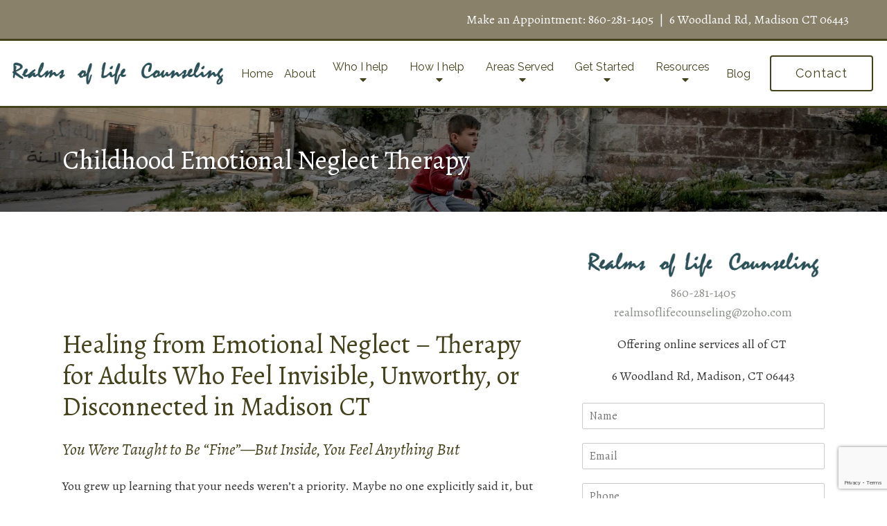

--- FILE ---
content_type: text/html; charset=utf-8
request_url: https://realmsoflifecounseling.com/childhood-emotional-neglect
body_size: 12386
content:
<!DOCTYPE html>
    <html>
      <head>  <meta name="description" content="Struggling to feel worthy, seen or connected ?Therapy in Madison CT helps you heal, feel valued, and rebuild your confidence.">
<title>Childhood Emotional Neglect Therapy in Madison CT</title>
<meta property="og:title" content="Childhood Emotional Neglect Therapy in Madison CT">
<meta property="og:type" content="website">
<meta property="og:description" content="Struggling to feel worthy, seen or connected ?Therapy in Madison CT helps you heal, feel valued, and rebuild your confidence.">
<meta property="og:site_name" content="Realms of Life Counseling">
<meta property="og:url" content="https://realmsoflifecounseling.com/childhood-emotional-neglect"><script type="application/ld+json">{"@context":"https://www.schema.org","@type":"Service","name":"Realms of Life Counseling","url":"https://realmsoflifecounseling.com","description":"Struggling to feel worthy, seen or connected ?Therapy in Madison CT helps you heal, feel valued, and rebuild your confidence.","areaServed":{"@type":"Place","address":{"@type":"PostalAddress","streetAddress":"6 Woodland Rd","addressLocality":"Madison","addressRegion":"Connecticut","postalCode":"06443","addressCountry":"United States","telephone":"860-281-1405"}}}</script>
<link rel="icon" sizes="16x16" href="https://brightervisionclients.com/resize/63f6552e3ca2a11ebb9b7fe6/attachments/826d24d6-03e1-4ff2-bd36-086d6bddf15c?top=0.0000&left=0.0337&bottom=1.0000&right=0.9663&maxWidth=16&maxHeight=16"/>
<link rel="icon" sizes="32x32" href="https://brightervisionclients.com/resize/63f6552e3ca2a11ebb9b7fe6/attachments/826d24d6-03e1-4ff2-bd36-086d6bddf15c?top=0.0000&left=0.0337&bottom=1.0000&right=0.9663&maxWidth=32&maxHeight=32"/>
<link rel="icon" sizes="180x180" href="https://brightervisionclients.com/resize/63f6552e3ca2a11ebb9b7fe6/attachments/826d24d6-03e1-4ff2-bd36-086d6bddf15c?top=0.0000&left=0.0337&bottom=1.0000&right=0.9663&maxWidth=180&maxHeight=180"/>
<link rel="icon" sizes="192x192" href="https://brightervisionclients.com/resize/63f6552e3ca2a11ebb9b7fe6/attachments/826d24d6-03e1-4ff2-bd36-086d6bddf15c?top=0.0000&left=0.0337&bottom=1.0000&right=0.9663&maxWidth=192&maxHeight=192"/>
<link rel="icon" sizes="228x228" href="https://brightervisionclients.com/resize/63f6552e3ca2a11ebb9b7fe6/attachments/826d24d6-03e1-4ff2-bd36-086d6bddf15c?top=0.0000&left=0.0337&bottom=1.0000&right=0.9663&maxWidth=228&maxHeight=228"/>
<!-- Google Tag Manager -->
<script>(function(w,d,s,l,i){w[l]=w[l]||[];w[l].push({'gtm.start':
new Date().getTime(),event:'gtm.js'});var f=d.getElementsByTagName(s)[0],
j=d.createElement(s),dl=l!='dataLayer'?'&l='+l:'';j.async=true;j.src=
'https://www.googletagmanager.com/gtm.js?id='+i+dl;f.parentNode.insertBefore(j,f);
})(window,document,'script','dataLayer','GTM-57Z84SDZ');</script>
<!-- End Google Tag Manager -->
 <meta charset="UTF-8"/> <meta name="viewport" content="width=device-width, initial-scale=1, maximum-scale=1, minimal-ui"> <meta http-equiv="x-ua-compatible" content="ie=edge"> <meta name="apple-mobile-web-app-capable" content="yes"/>     <!-- Nav A -->  <!-- Nav E -->  <!-- Nav B -->  <!-- Nav C -->  <!-- Nav D -->      <!-- Wordpress Header -->  <!-- End Wordpress Header -->       <!-- General Typography -->                         <!-- Footer Buttons -->                     
        <link rel="stylesheet" href="https://fonts.googleapis.com/css2?display=swap&family=Raleway:ital,wght@0,100;0,200;0,300;0,400;0,500;0,600;0,700;0,800;0,900;1,100;1,200;1,300;1,400;1,500;1,600;1,700;1,800;1,900&family=Great%20Vibes:ital,wght@0,400&family=Alegreya:ital,wght@0,400;0,500;0,600;0,700;0,800;0,900;1,400;1,500;1,600;1,700;1,800;1,900">
        <link rel="stylesheet" href="https://brightervisionthemeassetsprod.com/bbcb979d474977b44551838f39c13129ebc4370e/paris/wp-content/themes/paris/assets/vendors/bxslider/bxslider.css"><link rel="stylesheet" href="https://brightervisionthemeassetsprod.com/bbcb979d474977b44551838f39c13129ebc4370e/paris/wp-content/themes/paris/assets/vendors/jarallax/jarallax.css"><link rel="stylesheet" href="https://brightervisionthemeassetsprod.com/bbcb979d474977b44551838f39c13129ebc4370e/paris/wp-content/themes/paris/style.css?ver=2.1.9_cssfixes"><link rel="stylesheet" href="https://brightervisionthemeassetsprod.com/bbcb979d474977b44551838f39c13129ebc4370e/paris/wp-content/themes/paris/assets/css/main.css?ver=2.1.9_cssfixes"><link rel="stylesheet" href="https://pro.fontawesome.com/releases/v5.15.2/css/all.css?ver=5.5.3"><link rel="stylesheet" href="https://brightervisionthemeassetsprod.com/bbcb979d474977b44551838f39c13129ebc4370e/paris/wp-content/plugins/wpforms-lite/assets/css/wpforms-full.css"><link rel="stylesheet" href="https://brightervisionthemeassetsprod.com/bbcb979d474977b44551838f39c13129ebc4370e/paris/wp-content/themes/paris/assets/vendors/swiper/swiper.min.css"><link rel="stylesheet" href="https://brightervisionthemeassetsprod.com/bbcb979d474977b44551838f39c13129ebc4370e/paris/wp-content/themes/paris/assets/vendors/magnific-popup/magnific-popup.css">
        <style type="text/css">[data-scope="scope-1"] .bv-social-widget {
  display: flex;
  flex-wrap: wrap;
  justify-content: center;
  margin-left: -8px;
  margin-right: -8px;
}

[data-scope="scope-1"] a {
  height: 36px;
  width: 36px;
  transition: 0.3s all ease;
  background-color: rgba(137, 129, 105, 1);
  border-radius: 3px;
  border: 3px solid rgba(137, 129, 105, 1);
  margin: 6px 8px;
  padding: 8px;
  display: flex;
  justify-content: center;
  align-items: center;
}

[data-scope="scope-1"] a svg {
  height: 100%;
  width: auto;
  display: block;
  object-fit: contain;
  transition: 0.2s all ease-in-out;
}

[data-scope="scope-1"] a svg path {
  fill: rgba(255, 255, 255, 1);
}

[data-scope="scope-1"] a:hover {
  background-color: rgba(141, 145, 139, 1);
  border-color: rgba(141, 145, 139, 1);
}

[data-scope="scope-1"] a:hover svg path {
  fill: rgba(255, 255, 255, 1);
}</style><style type="text/css">[data-scope="scope-2"] .bv-social-widget {
  display: flex;
  flex-wrap: wrap;
  justify-content: center;
  margin-left: -8px;
  margin-right: -8px;
}

[data-scope="scope-2"] a {
  height: 36px;
  width: 36px;
  transition: 0.3s all ease;
  background-color: rgba(137, 129, 105, 1);
  border-radius: 3px;
  border: 3px solid rgba(137, 129, 105, 1);
  margin: 6px 8px;
  padding: 8px;
  display: flex;
  justify-content: center;
  align-items: center;
}

[data-scope="scope-2"] a svg {
  height: 100%;
  width: auto;
  display: block;
  object-fit: contain;
  transition: 0.2s all ease-in-out;
}

[data-scope="scope-2"] a svg path {
  fill: rgba(255, 255, 255, 1);
}

[data-scope="scope-2"] a:hover {
  background-color: rgba(141, 145, 139, 1);
  border-color: rgba(141, 145, 139, 1);
}

[data-scope="scope-2"] a:hover svg path {
  fill: rgba(255, 255, 255, 1);
}</style><style type="text/css">[data-scope="scope-3"] .bv-social-widget {
  display: flex;
  flex-wrap: wrap;
  justify-content: center;
  margin-left: -8px;
  margin-right: -8px;
}

[data-scope="scope-3"] a {
  height: 36px;
  width: 36px;
  transition: 0.3s all ease;
  background-color: rgba(137, 129, 105, 1);
  border-radius: 3px;
  border: 3px solid rgba(137, 129, 105, 1);
  margin: 6px 8px;
  padding: 8px;
  display: flex;
  justify-content: center;
  align-items: center;
}

[data-scope="scope-3"] a svg {
  height: 100%;
  width: auto;
  display: block;
  object-fit: contain;
  transition: 0.2s all ease-in-out;
}

[data-scope="scope-3"] a svg path {
  fill: rgba(255, 255, 255, 1);
}

[data-scope="scope-3"] a:hover {
  background-color: rgba(141, 145, 139, 1);
  border-color: rgba(141, 145, 139, 1);
}

[data-scope="scope-3"] a:hover svg path {
  fill: rgba(255, 255, 255, 1);
}</style><style type="text/css"> :root {  --nav_f_header_height: 100px; --nav_f_height: 100px;   --nav_g_header_height: 95px; --nav_g_height: 95px;  } @media (max-width: 1199px) { :root {  --nav_f_header_height: 100px; --nav_f_height: 100px;  } } @media (max-width: 767px) { :root {  --nav_f_header_height: 100px; --nav_f_height: 100px;  } } </style><style type="text/css"> :root {  --nav_a_header_height: 100px; --nav_a_height: 100px; --nav_i_header_height: 100px; --nav_i_height: 100px; --nav_j_header_height: 100px; --nav_j_height: 100px;  } @media (max-width: 1199px) { :root {  --nav_a_header_height: 100px; --nav_a_height: 100px;  } } @media (max-width: 767px) { :root {  --nav_a_header_height: 100px; --nav_a_height: 100px; --nav_i_header_height: 100px; --nav_i_height: 100px; --nav_j_header_height: 100px; --nav_j_height: 100px;  } } </style><style type="text/css"> :root {  --nav_e_header_height: 100px; --nav_e_height: 100px;  } @media (max-width: 1199px) { :root {  --nav_e_header_height: 100px; --nav_e_height: 100px;  } } @media (max-width: 767px) { :root {  --nav_e_header_height: 100px; --nav_e_height: 100px;  } </style><style type="text/css"> :root {  --nav_b_header_height: 254px; --nav_b_height: 254px;  } @media (max-width: 1024px) { :root {  --nav_b_header_height: 100px; --nav_b_height: 100px;  } } @media (max-width: 767px) { :root {  --nav_b_header_height: 100px; --nav_b_height: 100px;  } } </style><style type="text/css"> :root {  --nav_c_header_height: 140px; --nav_c_height: 140px;  } @media (max-width: 1024px) { :root {  --nav_c_header_height: 100px; --nav_c_height: 100px;  } } @media (max-width: 767px) { :root {  --nav_c_header_height: 100px; --nav_c_height: 100px;  } } </style><style type="text/css"> :root { --nav_d_height: 82px; } @media (max-width: 1024px) { :root { --nav_d_height: 100px; } } @media (max-width: 767px) { :root { --nav_d_height: 100px; } } </style><style type="text/css">  .content-btn, .wpforms-submit{ font-family: Raleway; font-weight: 400 ; font-weight: 400 ; font-size: 16px ; line-height: 1 ; letter-spacing: 2px ;  text-transform: none; font-style: normal;  }  body .wpforms-form button[type=submit]{ font-family: Raleway; font-weight: 400 ; font-weight: 400 ; font-size: 18px ; line-height: 1 ; letter-spacing: 1px ;  text-transform: none; font-style: normal;  }   body .slider-btn { font-family: Raleway; font-weight: 400 ; font-weight: 400 ; font-size: 18px ; line-height: 1 ; letter-spacing: 1px ;  text-transform: capitalize; font-style: normal;  }  .desktop-navigation .contact-nav-btn{ font-family: Raleway; font-weight: 400 ; font-weight: 400 ; font-size: 18px ; line-height: 1 ; letter-spacing: 1px ;  text-transform: none; font-style: normal;  }  .nav-primary .genesis-nav-menu a{ font-family: Raleway; font-weight: 400 ; font-weight: 400 ; font-size: 16.00px ; line-height: 1.2 ; letter-spacing: 0px ;  text-transform: none; font-style: normal;  }  .nav-primary .genesis-nav-menu .sub-menu li > a{ font-family: Raleway; font-weight: 400 ; font-weight: 400 ; font-size: 18px ; line-height: 1.2 ; letter-spacing: 0px ;  text-transform: none; font-style: normal;  }  .mobile-navigation__menu .menu > li > a{ font-family: Raleway; font-weight: 400 ; font-weight: 400 ; font-size: 18px ; line-height: 1.2 ; letter-spacing: 0px ;  text-transform: none; font-style: normal;  }  .mobile-navigation__menu .menu li .sub-menu li a{ font-family: Raleway; font-weight: 400 ; font-weight: 400 ; font-size: 18px ; line-height: 1.2 ; letter-spacing: 0px ;  text-transform: none; font-style: normal;  }  .footer-a .sidebar-col .widget .widget-title{ font-family: Raleway; font-weight: 400 ; font-weight: 400 ; font-size: 25px ; line-height: 1.2 ; letter-spacing: 0px ;  text-transform: none; font-style: normal;  }  .footer-playful .footer-col .widget .widget-title, .footer-playful .footer-col .widget h2{ font-family: Great Vibes; font-weight: 400 ; font-weight: 400 ; font-size: 40.00px ; line-height: 1.2 ; letter-spacing: 0px ;  text-transform: none; font-style: normal;  }  .footer-area .btn, .footer-area .content-btn, .footer-area .wpforms-submit{ font-family: Raleway; font-weight: 400 ; font-weight: 400 ; font-size: 16px ; line-height: 1.2 ; letter-spacing: 1px ;  text-transform: capitalize; font-style: normal;  }  { font-family: ; font-weight:  ; font-weight:  ; font-size:  ; line-height:  ; letter-spacing:  ;  text-transform: ; font-style: ;  }  .badge{ font-family: Raleway; font-weight: 300 ; font-weight: 300 ; font-size: 14px ; line-height: 1.2 ; letter-spacing: 0px ;  text-transform: none; font-style: normal;  color: rgba(255, 255, 255, 1); background-color: rgba(255, 249, 233, 0.30); border-radius: 6px; padding: .2rem .5rem;  }  </style><style type="text/css">  body, p { font-family: Alegreya; font-weight: 300; font-weight: 300; font-size: 18px; line-height: 1.6; letter-spacing: 0px;  text-transform: none; font-style: normal; }   h1, .h1 { font-family: Alegreya; font-weight: 400; font-weight: 400; font-size: 38px; line-height: 1.2; letter-spacing: 0px; color: rgba(69, 67, 30, 1); text-transform: none; font-style: normal; }   h2, .h2 { font-family: Alegreya; font-weight: 400; font-weight: 400; font-size: 34px; line-height: 1.2; letter-spacing: 0px; color: rgba(69, 67, 30, 1); text-transform: none; font-style: normal; }   h3, .h3 { font-family: Alegreya; font-weight: 400; font-weight: 400; font-size: 24px; line-height: 1.2; letter-spacing: 0px; color: rgba(69, 67, 30, 1); text-transform: none; font-style: normal; }   h4, .h4 { font-family: Great Vibes; font-weight: 400; font-weight: 400; font-size: 20px; line-height: 1.2; letter-spacing: 0px; color: rgba(141, 145, 139, 1); text-transform: none; font-style: normal; }   h5, .h5 { font-family: Great Vibes; font-weight: 400; font-weight: 400; font-size: 18px; line-height: 1.2; letter-spacing: 0px; color: rgba(141, 145, 139, 1); text-transform: none; font-style: normal; }   h6, .h6 { font-family: Great Vibes; font-weight: 500; font-weight: 500; font-size: 24px; line-height: 1.2; letter-spacing: 0px; color: rgba(69, 67, 30, 1); text-transform: none; font-style: normal; }   div.wpforms-container-full .wpforms-form .wpforms-field-label, .comments-wrap .comment-form .form-group .form-label, .form-label, .default-post ul li, .default-page-content ul li { font-family: Alegreya; font-weight: 300; font-weight: 300; font-size: 18px; line-height: 1.6; letter-spacing: 0px;  text-transform: none; text-align: left; font-style: normal; }  </style><style type="text/css">   .blog-template .pagination-wrap, .blog-template .pagination-wrap .nav-links a, .blog-template .pagination-wrap .nav-links span { color: rgba(0, 0, 0, 1); } .blog-template .pagination-wrap .nav-links .page-numbers:hover { color: rgba(255, 255, 255, 1); } .blog-template .pagination-wrap .nav-links .page-numbers.current { background-color: rgba(69, 67, 30, 1); } .blog-template .pagination-wrap .nav-links .page-numbers.current:hover, .blog-template .pagination-wrap .nav-links .page-numbers:hover { background-color: rgba(69, 67, 30, 1); }   .post-list .post-info .post-date-container .badge, .post-cascade .post-info .post-date-container .badge {   margin-bottom: 0.6rem; } /* Title */ .post-classic-left .post-info .post-title a, .post-classic-top .post-info .post-title a, .post-gridded .post-info .post-title a, .post-list .post-info .post-title a, .post-cascade .post-info .post-title a { color: rgba(141, 145, 139, 1); } .post-classic-left .post-info .post-title a:hover, .post-classic-top .post-info .post-title a:hover, .post-gridded .post-info .post-title a:hover, .post-list .post-info .post-title a:hover, .post-cascade .post-info .post-title a:hover { color: rgba(69, 67, 30, 1); } /* Links */ .post-classic-left .post-info .post-meta a, .post-classic-top .post-info .post-meta a, .post-gridded .post-info .post-meta a { color: rgba(69, 67, 30, 1); } .post-classic-left .post-info .post-meta a:hover, .post-classic-top .post-info .post-meta a:hover, .post-gridded .post-info .post-meta a:hover { color: rgba(141, 145, 139, 1); } /* Button */ .post-classic-left .post-info .post-permalink, .post-classic-top .post-info .post-permalink, .post-list .post-info .post-permalink, .post-cascade .post-info .post-permalink { background-color: rgba(255, 255, 255, 1) !important; color: rgba(69, 67, 30, 1) !important; border-color: rgba(69, 67, 30, 1) !important; } /* Button Hover */ .post-classic-left .post-info .post-permalink:hover, .post-classic-top .post-info .post-permalink:hover, .post-list .post-info .post-permalink:hover, .post-cascade .post-info .post-permalink:hover { background-color: rgba(69, 67, 30, 1) !important; color: rgba(255, 255, 255, 1) !important; border-color: rgba(141, 145, 139, 1) !important; } /* Image */ .post-gridded .thumbnail-wrap .thumbnail-label { background-color: rgba(0, 0, 0, 0.50); } /* Post Single */ .single-post-template .content-col .post-meta a { color: rgba(69, 67, 30, 1); } .single-post-template .content-col .post-meta a:hover { color: rgba(141, 145, 139, 1); }  .blog-page-overlay { background: rgba(69, 67, 30, 0.50); }  </style><style type="text/css"> .d_header_logo .img-wrap { background-color: rgba(255, 255, 255, 1); } .d_header_logo .img-wrap img { background-color: rgba(255, 255, 255, 1); border: 1px solid rgba(69, 67, 30, 1); } </style><style type="text/css"> .top-bar { color: rgba(255, 255, 255, 1); background-color: rgba(137, 129, 105, 1); } .top-bar span, .top-bar p{ color: rgba(255, 255, 255, 1); } .top-bar a { color: rgba(255, 255, 255, 1); } .top-bar a :hover { color: rgba(212, 207, 197, 1); } .top-bar a:hover { color: rgba(212, 207, 197, 1); } .top-bar .top-bar-left #simple-social-icons-1 .simple-social-icons ul li a:hover { color: rgba(212, 207, 197, 1); } </style><style type="text/css"> /* Mega Menu Background */ .desktop-navigation .navbar .genesis-nav-menu .mega-menu-wrapper > .sub-menu { background-color: rgba(255, 255, 255, 1) !important; } /* Title Color */ .desktop-navigation .navbar .genesis-nav-menu .mega-menu-wrapper > .sub-menu .menu-item-has-children > a { color: rgba(137, 129, 105, 1) !important; } /* Title Hover Color */ .desktop-navigation .navbar .genesis-nav-menu .mega-menu-wrapper > .sub-menu .menu-item-has-children > a:hover { color: rgba(141, 145, 139, 1) !important; } /* Link Color */ .desktop-navigation .navbar .genesis-nav-menu .mega-menu-wrapper > .sub-menu .menu-item-has-children .sub-menu li a { color: rgba(141, 145, 139, 1) !important; } /* Link Hover Color */ .desktop-navigation .navbar .genesis-nav-menu .mega-menu-wrapper > .sub-menu .menu-item-has-children .sub-menu li a:hover { color: rgba(212, 207, 197, 1) !important; background-color: rgba(255, 255, 255, 1) !important; } /* Title Separator Line Color */ .desktop-navigation .navbar .genesis-nav-menu .mega-menu-wrapper > .sub-menu .menu-item-has-children > a { border-bottom: 2px solid ; } /* Shadow */  .desktop-navigation .navbar .genesis-nav-menu .mega-menu-wrapper > .sub-menu { box-shadow: 0 0 5px rgba(4, 5, 5, .15); }  </style><style type="text/css"> .footer-area .sidebar-col .widget, .footer-area .sidebar-col .widget *, .footer-playful .footer-col .widget *, .footer-playful .footer-e-col .widget * { text-align: center; } .footer-area .sidebar-col .widget .widget-title, .footer-playful .footer-col .widget .widget-title, .footer-playful .footer-col .widget h2, .footer-playful .footer-e-col .widget .widget-title, .footer-playful .footer-e-col .widget h2 { text-align: center; } .footer-a {  background-color: rgba(243, 243, 243, 1);  } .footer-a .sidebar-col .widget .widget-title {  font-family: Raleway; font-weight: 400; font-size: 25px; color: rgba(141, 145, 139, 1);  } .footer-a, .footer-a .sidebar-col .widget .textwidget, .footer-a .sidebar-col .widget .textwidget p{ color: rgba(0, 0, 0, 1); } .footer-a .sidebar-col .widget .textwidget a { color: rgba(141, 145, 139, 1); } .footer-a .sidebar-col .widget .textwidget a:hover { color: rgba(137, 129, 105, 1); } .footer-a .sidebar-col .widget .fa, .footer-a .sidebar-col .widget .icon { color: rgba(141, 145, 139, 1); } .footer-a .copyright-bar { background-color: rgba(69, 67, 30, 1); } .footer-a .copyright-bar .copyright-bar-col .widget, .footer-a .copyright-bar .copyright-bar-col .widget p { color: rgba(255, 255, 255, 1); } .footer-a .copyright-bar .copyright-bar-col .widget a { transition: 0.3s all ease; color: rgba(255, 255, 255, 1); } .footer-a .copyright-bar .copyright-bar-col .widget a:hover { color: rgba(255, 255, 255, 1); } .footer-b { background-color: rgba(69, 67, 30, 1); } .footer-denver .widget a, .footer-denver .widget p a { color: rgba(255, 255, 255, 1); } .footer-denver .widget a:hover, .footer-denver .widget p a:hover { color: rgba(141, 145, 139, 1); } .footer-playful { background-color: rgba(69, 67, 30, 1); } .footer-playful .footer-row, .footer-playful .footer-e-row { background-color: rgba(255, 255, 255, 1); } .footer-playful .footer-row, .footer-playful .footer-e-row { border: 3px solid; border-color: rgba(0, 0, 0, 1) !important; } .footer-playful .copyright-area .widget, .footer-playful .copyright-area .widget p, .footer-playful .copyright-area .widget span { color: rgba(255, 255, 255, 1); } .footer-playful .copyright-area .widget a { transition: 0.3s all ease; color: rgba(255, 255, 255, 1); } .footer-playful .copyright-area .widget a:hover { transition: 0.3s all ease; color: rgba(255, 255, 255, 1); } .footer-d {  background-color: rgba(243, 243, 243, 1);  } .footer-d .sidebar-col .widget .widget-title, .footer-e .footer-e-col .widget .widget-title, .footer-f .container .widget .widget-title {  font-family: Raleway; font-weight: 600 !important; font-size: 16px !important; color: rgba(141, 145, 139, 1);  } .footer-d, .footer-d .sidebar-col .widget .textwidget, .footer-d .sidebar-col .widget .textwidget p{ color: rgba(0, 0, 0, 1); } .footer-d .sidebar-col .widget .textwidget a, .footer-e .footer-e-col .widget a, .footer-e .footer-e-col .widget .textwidget a { color: rgba(141, 145, 139, 1); } .footer-d .sidebar-col .widget .textwidget a:hover { color: rgba(137, 129, 105, 1); } .footer-d .sidebar-col .widget .fa, .footer-d .sidebar-col .widget .icon { color: rgba(141, 145, 139, 1); } .footer-d .copyright-bar { background-color: rgba(69, 67, 30, 1); } .footer-d .copyright-bar .copyright-bar-col .widget, .footer-d .copyright-bar .copyright-bar-col .widget p { color: rgba(255, 255, 255, 1); } .footer-d .copyright-bar .copyright-bar-col .widget a { transition: 0.3s all ease; color: rgba(255, 255, 255, 1); } .footer-d .copyright-bar .copyright-bar-col .widget a:hover { color: rgba(255, 255, 255, 1); } .footer-f { background-color: rgba(255, 255, 255, 1); } .footer-f .widget a { color: rgba(0, 0, 0, 1); } .footer-f .widget a:hover { color: rgba(141, 145, 139, 1); } .footer-f .copyright-area .widget, .footer-f .copyright-area .widget p, .footer-f .copyright-area .widget span { color: rgba(0, 0, 0, 1); } .footer-f .copyright-area .widget a { transition: 0.3s all ease; color: rgba(141, 145, 139, 1); } .footer-f .copyright-area .widget a:hover { transition: 0.3s all ease; color: rgba(0, 0, 0, 1); } .footer-g { background-color: rgba(243, 243, 243, 1); } .footer-g .sidebar-col .widget-title {  font-family: Raleway; font-weight: 600 !important; font-size: 16px !important;;  color: rgba(69, 67, 30, 1); } .footer-g .sidebar-col .widget a, .footer-g .copyright-bar-col .widget a { color: rgba(69, 67, 30, 1); } .footer-g .sidebar-col .widget a:hover, .footer-g .copyright-bar-col .widget a:hover { color: rgba(141, 145, 139, 1); } .footer-g > .g-content-container > .image-cta-container > .footer-g-container > .footer-g-image > .footer-g-cta-container > .cta-title { color: rgba(255, 255, 255, 1); } .footer-g > .g-content-container > .image-cta-container > .footer-g-container > .footer-g-image > .footer-g-cta-container > .cta-content { color: rgba(255, 255, 255, 1); } </style><style type="text/css"> .footer-area .btn, .footer-area .content-btn, .footer-area .wpforms-submit{ color: rgba(0, 0, 0, 1) !important; border-color: rgba(0, 0, 0, 1) !important; background-color: rgba(255, 255, 255, 1) !important;   font-family: Raleway !important; font-size: 16px !important; letter-spacing: 1px !important; text-transform: capitalize !important; font-weight: 400 !important;   } .footer-area .btn:hover, .footer-area .content-btn:hover, .footer-area .wpforms-submit:hover, .footer-area .btn:active, .footer-area .content-btn:active, .footer-area .wpforms-submit:active{ color: rgba(69, 67, 30, 1) !important; background-color: rgba(255, 255, 255, 1) !important; border-color: rgba(69, 67, 30, 1) !important; } .footer-g-cta-container .btn, .footer-g-cta-container .content-btn{ color: rgba(0, 0, 0, 1) !important; border-color: rgba(0, 0, 0, 1) !important; background-color: rgba(255, 255, 255, 1) !important;   font-family: Raleway !important; font-size: 16px !important; letter-spacing: 1px !important; text-transform: capitalize !important; font-weight: 400 !important;   } .footer-g-cta-container .btn:hover, .footer-g-cta-container .content-btn:hover, .footer-g-cta-container .btn:active, .footer-g-cta-container .content-btn:active{ color: rgba(69, 67, 30, 1) !important; background-color: rgba(255, 255, 255, 1) !important; border-color: rgba(69, 67, 30, 1) !important; } </style><style type="text/css"> .pre-footer-area { background: rgba(212, 207, 197, 1); border-top: 3px solid rgba(69, 67, 30, 1); } /*Link colors*/ .pre-footer-area .widget a { color: rgba(141, 145, 139, 1); } .pre-footer-area .widget a:hover { color: rgba(69, 67, 30, 1); } </style><style type="text/css">  body .slider-btn { transition: 0.3s all ease; background: rgba(255, 255, 255, 1)!important; border-color: rgba(255, 255, 255, 1) !important; color: rgba(0, 0, 0, 1) !important;  font-family: Raleway !important; font-size: 18px !important; letter-spacing: 1px !important; text-transform: capitalize !important; font-weight: 400 !important;  } body .slider-btn:hover, body .slider-btn:active, body .slider-btn:focus { background: rgba(141, 145, 139, 1)!important; border-color: rgba(255, 255, 255, 1) !important; color: rgba(255, 255, 255, 1) !important; }  body .wpforms-form button[type=submit] { transition: 0.3s all ease; background: rgba(69, 67, 30, 1)!important; border-color: rgba(69, 67, 30, 1) !important; color: rgba(255, 255, 255, 1) !important; font-family: Raleway !important; font-weight: 400 !important; font-weight: 400 !important; font-size: 18px !important; letter-spacing: 1px !important; text-transform: none !important; text-align: left !important; font-style: normal !important; } body .wpforms-form button[type=submit]:hover, body .wpforms-form button[type=submit]:active, body .wpforms-form button[type=submit]:focus {  border-color: rgba(141, 145, 139, 1) !important; color: rgba(255, 255, 255, 1) !important; }  .content-btn, .wpforms-submit, .post-password-form input[type=submit] { transition: 0.3s all ease; background: rgba(255, 255, 255, 1) !important; border-color: rgba(69, 67, 30, 1) !important; color: rgba(69, 67, 30, 1) !important;  font-family: Raleway !important; font-size: 16px !important; letter-spacing: 2px !important; text-transform: none !important; font-weight: 400 !important;  } .content-btn:hover, .wpforms-submit:hover, .content-btn:active, .wpforms-submit:active, .content-btn:focus, .wpforms-submit:focus, .post-password-form input[type=submit]:hover, .post-password-form input[type=submit]:focus { background: rgba(141, 145, 139, 1)!important; border-color: rgba(255, 255, 255, 1) !important; color: rgba(255, 255, 255, 1) !important; }  .contact-nav-btn { color: rgba(69, 67, 30, 1) !important; border-color: rgba(69, 67, 30, 1) !important; background-color: rgba(255, 255, 255, 1) !important; font-family: Raleway !important; font-weight: 400 !important; font-weight: 400 !important; font-size: 18px !important; letter-spacing: 1px !important; text-transform: none !important; text-align: left !important; font-style: normal !important; } .contact-nav-btn:hover { color: rgba(255, 255, 255, 1) !important; border-color: rgba(141, 145, 139, 1) !important; background-color: rgba(141, 145, 139, 1) !important; } </style><style type="text/css">  .page-overlay { background: rgba(0, 0, 0, 0.35) !important; }  .header-inner.in_header_title .page-title { color: rgba(255, 255, 255, 1);  } .header-inner.in_header_title .banner-tagline { color: rgba(255, 255, 255, 1); } .header-inner.in_header_title .banner-content { color: rgba(255, 255, 255, 1); } </style><style type="text/css"> body, html, .page-template, .site-template-wrapper, .internal-page-template { background-color: rgba(255, 255, 255, 1); }  .hrstyle { height: 10px; border: 0; box-shadow: 0 10px 10px -10px  inset; } .hrstyle-margin{ margin: 2em 0; } a, a:visited { color: rgba(141, 145, 139, 1); } a:hover, a:focus, a :active { color: rgba(69, 67, 30, 1); } div.wpforms-container-full { padding: 15px 0 !important; background: rgba(0, 0, 0, 0.0); } /* Font Awesome Mobile Icons */ .mobile-contact .fa { color: rgba(141, 145, 139, 1); } /* Navbar Gradient */ .option1 div#logo { display: none; }  .map-section .section-title { }  .internal-page-template .page-title, .header-inner .page-title { text-align: left; }  .default-page-content .siteorigin-widget-tinymce .fa { color: rgba(69, 67, 30, 1); } /* 404 Page */ .wrap-404 .error-caption { color: rgba(69, 67, 30, 1); } .wrap-404 .error-title{ color: rgba(69, 67, 30, 1); } .wrap-404 .error-subtitle{ color: rgba(141, 145, 139, 1); } </style><style type="text/css"> /* Background Color */ .desktop-navigation[data-style="a"] { background-color: rgba(255, 255, 255, 1); border-color: rgba(69, 67, 30, 1); } /* Background Color */ .desktop-navigation[data-style="a"].active {  background-color: rgba(255, 255, 255, 1);  border-color: rgba(69, 67, 30, 1); } /* Link Color */ .desktop-navigation[data-style="a"] .navbar .genesis-nav-menu a { color: rgba(69, 67, 30, 1); } /* Link Hover Color */ .desktop-navigation[data-style="a"] .navbar .genesis-nav-menu a:hover { color: rgba(141, 145, 139, 1); } /* Link Active Color */ .desktop-navigation[data-style="a"] .navbar .genesis-nav-menu .current-menu-item > a { color: rgba(141, 145, 139, 1); } /* Link Text Shadow */ .desktop-navigation[data-style="a"] .navbar .genesis-nav-menu a { text-shadow: 2px 1px rgba(0, 0, 0, 0.0); } /* Sub Menu Background Color */ .desktop-navigation[data-style="a"] .navbar .genesis-nav-menu .sub-menu { background-color: rgba(255, 255, 255, 1); } /* Sub Menu Link Color */ .desktop-navigation[data-style="a"] .navbar .genesis-nav-menu .sub-menu a { color: rgba(141, 145, 139, 1); } /* Sub Menu Link Hover Color */ .desktop-navigation[data-style="a"] .navbar .genesis-nav-menu .sub-menu a:hover { color: rgba(69, 67, 30, 1); } /* Logo size when Nav is Sticky */  /* Sub Menu Link Hover Background Color */ .desktop-navigation[data-style="a"] .navbar .genesis-nav-menu > .menu-item-has-children .sub-menu li a:hover { background-color: rgba(243, 243, 243, 1) !important; } </style><style type="text/css"> @media (max-width: 1024px) { .desktop-navigation { background-color: rgba(243, 243, 243, 1) !important; } .desktop-navigation.active { background-color: rgba(243, 243, 243, 1) !important; } } .mobile-navigation__header { background-color: rgba(255, 255, 255, 1); } .mobile-navigation__header .close-button polygon { fill: rgba(69, 67, 30, 1) } .mobile-navigation__header .close-button:hover polygon { fill: rgba(141, 145, 139, 1); } .mobile-navigation__header .close-label {  } .mobile-navigation__header .close-label:hover { color: rgba(141, 145, 139, 1); } .mobile-navigation__menu .menu li a { color: rgba(69, 67, 30, 1); } .mobile-navigation__menu .menu li a:hover, .mobile-navigation__menu .menu li a:active { color: rgba(69, 67, 30, 1); } .mobile-navigation__menu .menu li a .sub-toggle i { color: rgba(69, 67, 30, 1); } .mobile-navigation__footer { background-color: rgba(69, 67, 30, 1) !important; } .mobile-navigation__footer a { transition: 0.3s all ease; color: rgba(255, 255, 255, 1); } .mobile-navigation__footer a:hover { color: rgba(0, 0, 0, 1); } .mobile-navigation__footer .fa { color: rgba(255, 255, 255, 1); } .mobile-navigation__menu .menu li .sub-menu li a { color: rgba(69, 67, 30, 1); } .mobile-navigation__menu .menu li .sub-menu li a:hover, .mobile-navigation__menu .menu li .sub-menu li a:active { color: rgba(141, 145, 139, 1); } .mobile-navigation__overlay { background: rgba(255, 255, 255, 0.85); } /* Mobile Menu Icon */ .desktop-navigation[data-style="a"] .mobile-nav-toggle-btn .mobile-nav-toggle-bar, .desktop-navigation[data-style="b"] .mobile-navbar .mobile-nav-toggle-btn .mobile-nav-toggle-bar, .desktop-navigation[data-style="c"] .mobile-navbar .mobile-nav-toggle-btn .mobile-nav-toggle-bar, .desktop-navigation[data-style="d"] .mobile-navbar .mobile-nav-toggle-btn .mobile-nav-toggle-bar, .desktop-navigation[data-style="e"] .mobile-navbar .mobile-nav-toggle-btn .mobile-nav-toggle-bar, .desktop-navigation[data-style="g"] .mobile-nav-toggle-btn .mobile-nav-toggle-bar, .desktop-navigation[data-style="i"] .mobile-nav-toggle-btn .mobile-nav-toggle-bar, .desktop-navigation[data-style="j"] .mobile-nav-toggle-btn .mobile-nav-toggle-bar{ color: rgba(141, 145, 139, 1); } /* Mobile Menu Icon Hover */ .desktop-navigation[data-style="a"] .mobile-nav-toggle-btn .mobile-nav-toggle-bar:hover, .desktop-navigation[data-style="b"] .mobile-navbar .mobile-nav-toggle-btn .mobile-nav-toggle-bar:hover, .desktop-navigation[data-style="c"] .mobile-navbar .mobile-nav-toggle-btn .mobile-nav-toggle-bar:hover, .desktop-navigation[data-style="d"] .mobile-navbar .mobile-nav-toggle-btn .mobile-nav-toggle-bar:hover, .desktop-navigation[data-style="e"] .mobile-navbar .mobile-nav-toggle-btn .mobile-nav-toggle-bar:hover, .desktop-navigation[data-style="g"] .mobile-nav-toggle-btn .mobile-nav-toggle-bar:hover, .desktop-navigation[data-style="i"] .mobile-nav-toggle-btn .mobile-nav-toggle-bar:hover, .desktop-navigation[data-style="j"] .mobile-nav-toggle-btn .mobile-nav-toggle-bar:hover { color: rgba(69, 67, 30, 1); } @media (max-width: 1024px) { .desktop-navigation[data-style="a"] .mobile-navbar, .desktop-navigation[data-style="b"] .mobile-navbar, .desktop-navigation[data-style="c"] .mobile-navbar, .desktop-navigation[data-style="d"] .mobile-navbar, .desktop-navigation[data-style="e"] .mobile-navbar, .desktop-navigation[data-style="g"] .mobile-navbar, .desktop-navigation[data-style="i"] .mobile-navbar, .desktop-navigation[data-style="j"] .mobile-navbar { background-color: rgba(243, 243, 243, 1) !important; } .desktop-navigation[data-style="a"].active .mobile-navbar, .desktop-navigation[data-style="b"].active .mobile-navbar, .desktop-navigation[data-style="c"].active .mobile-navbar, .desktop-navigation[data-style="d"].active .mobile-navbar, .desktop-navigation[data-style="e"].active .mobile-navbar, .desktop-navigation[data-style="g"].active .mobile-navbar, .desktop-navigation[data-style="i"].active .mobile-navbar, .desktop-navigation[data-style="j"].active .mobile-navbar { background-color: rgba(243, 243, 243, 1) !important; } } </style><style type="text/css"></style><style type="text/css"></style><style type="text/css">[data-scope="scope-6"] .section-bg .section-background {
  background-color: rgba(255, 255, 255, 1);
}

</style><style type="text/css">[data-scope="scope-6"] .section {
  padding-top: 10px;
}

[data-scope="scope-6"] .section {
  padding-bottom: 50px;
}

[data-scope="scope-6"] .container {
  background-color: rgba(255, 255, 255, 1);
}

[data-scope="scope-6"] .container-box {
  border: 1px solid rgba(69, 67, 30, 1);
}

[data-scope="scope-6"] img {
  border: 3px solid rgba(69, 67, 30, 1);
}

[data-scope="scope-6"] .section-about-title {
  color: rgba(69, 67, 30, 1);
}

[data-scope="scope-6"] .content,
[data-scope="scope-6"] .content p,
[data-scope="scope-6"] .content span {
  color: rgba(69, 67, 30, 1);
}</style><style type="text/css">[data-scope="scope-7"] .section-bg .section-background {
  background-color: rgba(212, 207, 197, 1);
}

</style><style type="text/css">[data-scope="scope-7"] .block-title {
  color: rgba(69, 67, 30, 1) !important;
}

[data-scope="scope-7"] .slide-post .post-title {
  color: rgba(69, 67, 30, 1) !important;
}

[data-scope="scope-7"] .slide-post p,
[data-scope="scope-7"] .slide-post .post-meta,
[data-scope="scope-7"] .slide-post .post-meta a,
[data-scope="scope-7"] .slide-post .post-excerpt {
  color: rgba(0, 0, 0, 1) !important;
}

[data-scope="scope-7"] .slider-arrow svg path {
  fill: rgba(69, 67, 30, 1) !important;
}

[data-scope="scope-7"] .slider-arrow:hover svg path {
  fill: rgba(69, 67, 30, 1) !important;
}

[data-scope="scope-7"] .section-subtitle,
[data-scope="scope-7"] .section-subtitle * {
  color: rgba(0, 0, 0, 1) !important;
}</style><style id="customizer-css" type="text/css">/* 
 * ALL CUSTOM STYLING BELOW 
 *
 * Please take care to write valid CSS.
*/

div.wpforms-container-full .wpforms-form .wpforms-field-description.wpforms-disclaimer-description {
  background-color: #fff0!important;
}

div.desktop-navigation div.wrap {
 max-width: 1300px !important; 
}

/* DESKTOP STYLING */

/* MQ - SMALL LAPTOPS */
@media screen 
  and (min-width: 1200px) 
  and (max-width: 1600px) 
  and (-webkit-min-device-pixel-ratio: 1) { 
  /*PLACE CODE HERE */

}

/* MQ - TABLET STYLING */
@media only screen 
  and (min-width: 768px) 
  and (max-width: 1024px) 
  and (-webkit-min-device-pixel-ratio: 1) {
  /* PLACE CODE HERE */

}

/* MQ - MOBILE STYLING */
@media only screen 
  and (min-width: 375px) 
  and (max-width: 812px) 
  and (-webkit-min-device-pixel-ratio: 3) { 
  /*PLACE CODE HERE */

.container.slider-content {
	padding: 10px 0px 10px 0px;
}
    .home-slider-wrapper .home-slider_slide .slider-content h1 {
    margin-bottom: 10px;
      
   
    }
}

.desktop-navigation[data-style=a] .navbar ul>li {
    padding: 15px 8px;
}
</style>
      </head>
      <body class=" page_banner_transparent_off   a_e_nav_transparent_off       top_bar_desktop_on top_bar_mobile_off sub_menu_carrets_on nav_style_a top_bar_static    desktop_nav_fixed  "><div class="site-template-wrapper">  <div class="app-wrapper">  <div data-desktop="1" data-mobile="0" data-fixed="0" class="top-bar" > <div class="top-bar-wrap ">  <div class="top-bar-left"> <div id="bt_social_icons-utility-bar-left-1" class="widget widget_bt_social_icons" ><div data-scope="scope-1"> <div data-alignment="center" class="bv-social-widget">                     </div> </div> </div> </div>  <div class="top-bar-right"> <div id="text-utility-bar-right-1" class="widget widget_text" ><p class="mak_app"><span class="mk_title">Make an Appointment:</span> <a fr-original-style href="tel:860-281-1405" style="user-select: auto;">860-281-1405</a> <span class="divider_">&#xa0;|&#xa0;</span> <a href="mailto:realmsoflifecounseling@zoho.com" fr-original-style style="user-select: auto;"></a>6 Woodland Rd, Madison CT 06443</p></div> </div>  <div class="top-bar-mobile"> <div id="text-mobile-nav-widget-area-1" class="widget widget_text mobile-widget" ><a href="mailto:realmsoflifecounseling@zoho.com">realmsoflifecounseling@zoho.com</a> <span class="divider_">|</span> <a href="tel:860-281-1405">860-281-1405</a></div> </div> </div> </div> <div class="hidden">  </div>       <div data-logo="horizontal" data-style="a" data-fixed="1" class="desktop-navigation "> <div class="wrap"> <div class="logo">  <aside id="text-header-logo-1" class="widget widget_text" ><div id="logo"><a id="sitetitle" href="/"><img src="https://brightervisionclients.com/resize/63f6552e3ca2a11ebb9b7fe6/attachments/ca857a39-4582-4bb3-a258-df940342418f" alt="logo"></a></div></aside> </div> <div class="navbar">  <div class="nav-primary">  <ul id="menu-main-menu" class="menu genesis-nav-menu menu-primary">  <li id="menu-item-" class=" menu-item menu-item-type-custom menu-item-object- menu-item-home menu-item-     " > <a href="/"  aria-current="page">Home</a>  </li>  <li id="menu-item-" class=" menu-item menu-item-type-custom menu-item-object- menu-item-home menu-item-     " > <a href="/about"  aria-current="page">About</a>  </li>  <li id="menu-item-" class=" menu-item menu-item-type-custom menu-item-object- menu-item-home menu-item-   menu-item-has-children  " > <a href="/services"  aria-current="page">Who I help</a>   <ul id="menu-main-menu" class="sub-menu menu-primary">  <li id="menu-item-" class=" menu-item menu-item-type-custom menu-item-object- menu-item-home menu-item-   " > <a href="/counseling-for-survivors-of-sexual-violence"  aria-current="page">Therapy for Survivors of Sexual Violence</a>  </li>  <li id="menu-item-" class=" menu-item menu-item-type-custom menu-item-object- menu-item-home menu-item-   " > <a href="/counseling-for-anxiety"  aria-current="page">Anxiety Therapy</a>  </li>  <li id="menu-item-" class=" menu-item menu-item-type-custom menu-item-object- menu-item-home menu-item-   " > <a href="/counseling-for-trauma"  aria-current="page"> Trauma Therapy</a>  </li>  <li id="menu-item-" class=" menu-item menu-item-type-custom menu-item-object- menu-item-home menu-item-  current-menu-item   " > <a href="/childhood-emotional-neglect"  aria-current="page">Childhood Emotional Neglect Therapy</a>  </li>  <li id="menu-item-" class=" menu-item menu-item-type-custom menu-item-object- menu-item-home menu-item-   " > <a href="/therapy-for-depression"  aria-current="page">Therapy for Depression</a>  </li>  <li id="menu-item-" class=" menu-item menu-item-type-custom menu-item-object- menu-item-home menu-item-   " > <a href="/premenstrual-dysphoric-disorder-pmdd"  aria-current="page"> Premenstrual Dysphoric Disorder (PMDD) Therapy</a>  </li>  <li id="menu-item-" class=" menu-item menu-item-type-custom menu-item-object- menu-item-home menu-item-   " > <a href="/narcissistic-abuse-trauma-therapy-"  aria-current="page">Narcissistic Abuse Trauma Therapy </a>  </li>  </ul>    </li>  <li id="menu-item-" class=" menu-item menu-item-type-custom menu-item-object- menu-item-home menu-item-   menu-item-has-children  " > <a href="#"  aria-current="page">How I help</a>   <ul id="menu-main-menu" class="sub-menu menu-primary">  <li id="menu-item-" class=" menu-item menu-item-type-custom menu-item-object- menu-item-home menu-item-   " > <a href="/emdr"  aria-current="page">EMDR Therapy</a>  </li>  <li id="menu-item-" class=" menu-item menu-item-type-custom menu-item-object- menu-item-home menu-item-   " > <a href="/mindfulness-based-therapy"  aria-current="page">Mindfulness-Based Therapy</a>  </li>  <li id="menu-item-" class=" menu-item menu-item-type-custom menu-item-object- menu-item-home menu-item-   " > <a href="/ego-state-therapy"  aria-current="page">Ego State Therapy</a>  </li>  <li id="menu-item-" class=" menu-item menu-item-type-custom menu-item-object- menu-item-home menu-item-   " > <a href="/extended-emdr-session"  aria-current="page">EMDR Intensives</a>  </li>  <li id="menu-item-" class=" menu-item menu-item-type-custom menu-item-object- menu-item-home menu-item-   " > <a href="/telehealth"  aria-current="page"> Telehealth Mental Health</a>  </li>  </ul>    </li>  <li id="menu-item-" class=" menu-item menu-item-type-custom menu-item-object- menu-item-home menu-item-   menu-item-has-children  " > <a href="#"  aria-current="page">Areas Served</a>   <ul id="menu-main-menu" class="sub-menu menu-primary">  <li id="menu-item-" class=" menu-item menu-item-type-custom menu-item-object- menu-item-home menu-item-   " > <a href="/guilford"  aria-current="page">Guilford</a>  </li>  </ul>    </li>  <li id="menu-item-" class=" menu-item menu-item-type-custom menu-item-object- menu-item-home menu-item-   menu-item-has-children  " > <a href="#"  aria-current="page">Get Started</a>   <ul id="menu-main-menu" class="sub-menu menu-primary">  <li id="menu-item-" class=" menu-item menu-item-type-custom menu-item-object- menu-item-home menu-item-   " > <a href="/faqs"  aria-current="page">FAQs</a>  </li>  <li id="menu-item-" class=" menu-item menu-item-type-custom menu-item-object- menu-item-home menu-item-   " > <a href="/rates-insurance"  aria-current="page">Rates &amp; Insurance</a>  </li>  <li id="menu-item-" class=" menu-item menu-item-type-custom menu-item-object- menu-item-home menu-item-   " > <a href="/appointment-request"  aria-current="page">Appointment Request</a>  </li>  </ul>    </li>  <li id="menu-item-" class=" menu-item menu-item-type-custom menu-item-object- menu-item-home menu-item-   menu-item-has-children  " > <a href="#"  aria-current="page">Resources</a>   <ul id="menu-main-menu" class="sub-menu menu-primary">  <li id="menu-item-" class=" menu-item menu-item-type-custom menu-item-object- menu-item-home menu-item-   " > <a href="/pmdd-resources"  aria-current="page">PMDD Resources</a>  </li>  </ul>    </li>  <li id="menu-item-" class=" menu-item menu-item-type-custom menu-item-object- menu-item-home menu-item-     " > <a href="/blog"  aria-current="page">Blog</a>  </li>  </ul>   </div>  <a href="/contact" target="" id="nav-contact-btn" class="btn content-btn contact-nav-btn" rel="noopener noreferrer"> Contact </a>  </div> <!-- Mobile Nav Toggle Button --> <button class="mobile-nav-toggle-btn"> <i class="mobile-nav-toggle-bar fa fa-bars fa-2x" aria-hidden="true"></i> </button> </div> </div>                          <div class="mobile-navigation"> <div class="mobile-navigation__template "> <header class="mobile-navigation__header show-logo"> <div class="container"> <!-- Mobile Logo --> <a href="/" class="mobile-nav-image"> <img src="https://brightervisionclients.com/resize/63f6552e3ca2a11ebb9b7fe6/attachments/ca857a39-4582-4bb3-a258-df940342418f" alt=""> </a> <!-- Close Menu --> <div class="close-label">Close menu</div> <!-- Close Button --> <div class="close-button"> <svg version="1.1" xmlns="http://www.w3.org/2000/svg" x="0px" y="0px" width="357px" height="357px" viewBox="0 0 357 357" style="enable-background:new 0 0 357 357;" xml:space="preserve"> <g id="close"> <polygon points="357,35.7 321.3,0 178.5,142.8 35.7,0 0,35.7 142.8,178.5 0,321.3 35.7,357 178.5,214.2 321.3,357 357,321.3 214.2,178.5"/> </g> </svg> </div> </div> </header> <div class="mobile-navigation__scroller sl--scrollable"> <nav class="mobile-navigation__menu"> <div class="container"> <ul id="menu-main-menu" class="menu genesis-nav-menu menu-primary">  <li id="menu-item-" class=" menu-item menu-item-type-custom menu-item-object- menu-item-home menu-item-     " > <a href="/"  aria-current="page">Home</a>  </li>  <li id="menu-item-" class=" menu-item menu-item-type-custom menu-item-object- menu-item-home menu-item-     " > <a href="/about"  aria-current="page">About</a>  </li>  <li id="menu-item-" class=" menu-item menu-item-type-custom menu-item-object- menu-item-home menu-item-   menu-item-has-children  " > <a href="/services"  aria-current="page">Who I help</a>   <ul id="menu-main-menu" class="sub-menu menu-primary">  <li id="menu-item-" class=" menu-item menu-item-type-custom menu-item-object- menu-item-home menu-item-   " > <a href="/counseling-for-survivors-of-sexual-violence"  aria-current="page">Therapy for Survivors of Sexual Violence</a>  </li>  <li id="menu-item-" class=" menu-item menu-item-type-custom menu-item-object- menu-item-home menu-item-   " > <a href="/counseling-for-anxiety"  aria-current="page">Anxiety Therapy</a>  </li>  <li id="menu-item-" class=" menu-item menu-item-type-custom menu-item-object- menu-item-home menu-item-   " > <a href="/counseling-for-trauma"  aria-current="page"> Trauma Therapy</a>  </li>  <li id="menu-item-" class=" menu-item menu-item-type-custom menu-item-object- menu-item-home menu-item-  current-menu-item   " > <a href="/childhood-emotional-neglect"  aria-current="page">Childhood Emotional Neglect Therapy</a>  </li>  <li id="menu-item-" class=" menu-item menu-item-type-custom menu-item-object- menu-item-home menu-item-   " > <a href="/therapy-for-depression"  aria-current="page">Therapy for Depression</a>  </li>  <li id="menu-item-" class=" menu-item menu-item-type-custom menu-item-object- menu-item-home menu-item-   " > <a href="/premenstrual-dysphoric-disorder-pmdd"  aria-current="page"> Premenstrual Dysphoric Disorder (PMDD) Therapy</a>  </li>  <li id="menu-item-" class=" menu-item menu-item-type-custom menu-item-object- menu-item-home menu-item-   " > <a href="/narcissistic-abuse-trauma-therapy-"  aria-current="page">Narcissistic Abuse Trauma Therapy </a>  </li>  </ul>    </li>  <li id="menu-item-" class=" menu-item menu-item-type-custom menu-item-object- menu-item-home menu-item-   menu-item-has-children  " > <a href="#"  aria-current="page">How I help</a>   <ul id="menu-main-menu" class="sub-menu menu-primary">  <li id="menu-item-" class=" menu-item menu-item-type-custom menu-item-object- menu-item-home menu-item-   " > <a href="/emdr"  aria-current="page">EMDR Therapy</a>  </li>  <li id="menu-item-" class=" menu-item menu-item-type-custom menu-item-object- menu-item-home menu-item-   " > <a href="/mindfulness-based-therapy"  aria-current="page">Mindfulness-Based Therapy</a>  </li>  <li id="menu-item-" class=" menu-item menu-item-type-custom menu-item-object- menu-item-home menu-item-   " > <a href="/ego-state-therapy"  aria-current="page">Ego State Therapy</a>  </li>  <li id="menu-item-" class=" menu-item menu-item-type-custom menu-item-object- menu-item-home menu-item-   " > <a href="/extended-emdr-session"  aria-current="page">EMDR Intensives</a>  </li>  <li id="menu-item-" class=" menu-item menu-item-type-custom menu-item-object- menu-item-home menu-item-   " > <a href="/telehealth"  aria-current="page"> Telehealth Mental Health</a>  </li>  </ul>    </li>  <li id="menu-item-" class=" menu-item menu-item-type-custom menu-item-object- menu-item-home menu-item-   menu-item-has-children  " > <a href="#"  aria-current="page">Areas Served</a>   <ul id="menu-main-menu" class="sub-menu menu-primary">  <li id="menu-item-" class=" menu-item menu-item-type-custom menu-item-object- menu-item-home menu-item-   " > <a href="/guilford"  aria-current="page">Guilford</a>  </li>  </ul>    </li>  <li id="menu-item-" class=" menu-item menu-item-type-custom menu-item-object- menu-item-home menu-item-   menu-item-has-children  " > <a href="#"  aria-current="page">Get Started</a>   <ul id="menu-main-menu" class="sub-menu menu-primary">  <li id="menu-item-" class=" menu-item menu-item-type-custom menu-item-object- menu-item-home menu-item-   " > <a href="/faqs"  aria-current="page">FAQs</a>  </li>  <li id="menu-item-" class=" menu-item menu-item-type-custom menu-item-object- menu-item-home menu-item-   " > <a href="/rates-insurance"  aria-current="page">Rates &amp; Insurance</a>  </li>  <li id="menu-item-" class=" menu-item menu-item-type-custom menu-item-object- menu-item-home menu-item-   " > <a href="/appointment-request"  aria-current="page">Appointment Request</a>  </li>  </ul>    </li>  <li id="menu-item-" class=" menu-item menu-item-type-custom menu-item-object- menu-item-home menu-item-   menu-item-has-children  " > <a href="#"  aria-current="page">Resources</a>   <ul id="menu-main-menu" class="sub-menu menu-primary">  <li id="menu-item-" class=" menu-item menu-item-type-custom menu-item-object- menu-item-home menu-item-   " > <a href="/pmdd-resources"  aria-current="page">PMDD Resources</a>  </li>  </ul>    </li>  <li id="menu-item-" class=" menu-item menu-item-type-custom menu-item-object- menu-item-home menu-item-     " > <a href="/blog"  aria-current="page">Blog</a>  </li>  </ul>   <!-- Contact Button --> <li class="contact-link"> <a target="" href="/contact" rel="noopener noreferrer"> Contact </a> </li>  </div> </nav> </div> <footer class="mobile-navigation__footer footer-area"> <div class="container"> <li id="text-mobile-footer-widget-area-1" class="widget widget_text mobile-widget" >
        <div class="textwidget custom-html-widget">
          <i class="fa fa-phone" aria-hidden="true" style="padding-right: .3em;"></i>
          <a href="tel:860-281-1405">860-281-1405</a> 
          <br>
          <i class="fa fa-envelope" aria-hidden="true" style="padding-right: .3em;"></i>
          <a href="mailto:realmsoflifecounseling@zoho.com">realmsoflifecounseling@zoho.com</a>
        </div>
      </li><li id="bt_social_icons-mobile-footer-widget-area-2" class="widget widget_bt_social_icons mobile-widget" ><div data-scope="scope-2"> <div data-alignment="center" class="bv-social-widget">                     </div> </div> </li> <div class="clear"></div> </div> </footer> </div> </div> <div class="mobile-navigation__overlay">  <a href="/"> <img src="https://brightervisionclients.com/resize/63f6552e3ca2a11ebb9b7fe6/attachments/ca857a39-4582-4bb3-a258-df940342418f" alt=""> </a>  </div>    </div>      <main class="page-template mega-page-builder-template" data-page-builder-data="" >    <div data-section-id="0" data-page-builder-section="" data-section-data="" data-section-index="" data-section-type="interior_page_banner__"  > <div data-scope="scope-4">                                     <div> <header data-image-global="true" data-image="true" data-size="little" class="header-inner    in_header_title  "  >  <div class="page-overlay"></div>    <div class="container"> <h1 class="page-title"> Childhood Emotional Neglect Therapy </h1> </div>    <img src="https://brightervisionclients.com/resize/63f6552e3ca2a11ebb9b7fe6/attachments/4e5046e0-b1c1-4bea-8908-1cd15bd5674c?top&#x3D;0.0000&amp;left&#x3D;0.0000&amp;bottom&#x3D;1.0000&amp;right&#x3D;1.0000" alt="banner image"  class=" header-inner__image attachment-post-thumbnail size-post-thumbnail wp-post-image ">  </header>  </div>              </div> </div>     <div data-section-id="1" data-page-builder-section="" data-section-data="" data-section-index="" data-section-type="default_page_content__"  > <div data-scope="scope-5">               <main class="page-template"> <div class="internal-page-template page-single-page-template" data-layout="content-sidebar"> <div class="container"> <div class="row page-row"> <!-- Content Col --> <div class="left-col content-col"> <div class="page-content clearfix">   <div class="default-page-content">  <div> <p><br></p><p><br></p><h1>Healing from Emotional Neglect &#x2013; Therapy for Adults Who Feel Invisible, Unworthy, or Disconnected in Madison CT</h1><h3><em>You Were Taught to Be &#x201c;Fine&#x201d;&#x2014;But Inside, You Feel Anything But</em></h3><p>You grew up learning that your needs weren&#x2019;t a priority. Maybe no one explicitly said it, but the message was clear:</p><ul><li>Your emotions weren&#x2019;t met with warmth, just indifference or irritation.</li><li>You were praised for being &#x201c;low-maintenance&#x201d; but never truly seen.</li><li>You learned to handle things on your own because asking for help wasn&#x2019;t an option.</li></ul><p>Now, even as an adult, those early experiences still shape how you move through the world.</p><p>&#x2714; You struggle with feeling &#x201c;too much&#x201d; or &#x201c;not enough&#x201d; in relationships.</p><p>&#x2714; You overthink what you say, worrying that people will pull away if you&#x2019;re truly yourself.</p><p>&#x2714; You crave connection but fear being vulnerable or let down.</p><p>&#x2714; You are hyper-independent&#x2014;because relying on others has never felt safe.</p><p>&#x2714; You find it hard to trust that your needs matter.</p><p>Even when life looks &#x201c;fine&#x201d; on the outside, there&#x2019;s a loneliness underneath it all.</p><p>But the emptiness you feel isn&#x2019;t who you are&#x2014;it&#x2019;s the absence of the emotional care you deserved. And it&#x2019;s possible to change that.</p><h2>You Don&#x2019;t Have to Keep Shrinking Yourself to Feel Loved</h2><p>At Realms of Life Counseling, I specialize in working with deep-thinking, high-achieving adults who look like they have it all together but privately struggle with feeling disconnected, unseen, or emotionally drained.</p><p>&#x2714; You don&#x2019;t just want to &#x201c;cope&#x201d;&#x2014;you want to finally feel worthy of love and connection.</p><p>&#x2714; You don&#x2019;t just want to &#x201c;understand your past&#x201d;&#x2014;you want to rewire the patterns it left behind.</p><p>&#x2714; You don&#x2019;t just want relationships&#x2014;you want ones where you feel safe, valued, and truly yourself.</p><p>Through EMDR, ego state therapy, and somatic work, we&#x2019;ll go beyond just talking about what happened. We&#x2019;ll work with how those early wounds live in your body, your emotions, and your relationships&#x2014;so you can break free from them for good.</p><h3>Imagine Feeling Like You Are Enough&#x2014;Without Having to Prove It</h3><p>&#x2728; Waking up with a quiet sense of self-trust, no longer questioning if you&#x2019;re &#x201c;too much.&#x201d;</p><p>&#x2728; Allowing people in, without the fear of being hurt, dismissed, or rejected.</p><p>&#x2728; Speaking up, asking for what you need, and believing that your needs matter.</p><p>&#x2728; Feeling connected in relationships&#x2014;without constantly over-explaining or over-giving.</p><p>&#x2728; Letting go of the weight of self-doubt and finally feeling at home in yourself.</p><p>This isn&#x2019;t just possible&#x2014;it&#x2019;s achievable.</p><h2>How I Help You Heal from Childhood Emotional Neglect</h2><p>I use a blend of trauma-focused, evidence-based therapies designed to help you heal at the root:</p><h3>EMDR Therapy &#x2013; Releasing the Wounds You Can&#x2019;t Just &#x201c;Think Away&#x201d;</h3><p>Emotional neglect isn&#x2019;t just something you remember&#x2014;it&#x2019;s something your nervous system still reacts to. EMDR helps your brain reprocess the experiences that left you feeling unseen, unworthy, or emotionally disconnected&#x2014;so they stop holding power over you.</p><p>&#x2714; Reduces emotional numbness, anxiety, and deep-rooted shame.</p><p>&#x2714; Helps rewire the belief that you have to be &#x201c;low-maintenance&#x201d; to be loved.</p><p>&#x2714; Allows you to break free from the pain of feeling invisible&#x2014;so you can finally show up as yourself.</p><h3>Ego State Therapy &#x2013; Healing the Parts of You That Still Feel Unworthy</h3><p>If part of you longs for connection, but another part pushes people away, that&#x2019;s because different parts of you are still protecting old wounds. Ego state therapy helps you:</p><p>&#x2714; Recognize and heal the protective parts of you that developed from neglect.</p><p>&#x2714; Strengthen the inner parts that hold self-trust, confidence, and self-worth.</p><p>&#x2714; Create emotional balance so the past no longer dictates how you engage with others.</p><h3>Somatic &amp; Mindfulness-Based Therapy &#x2013; Relearning What Safety Feels Like</h3><p>Emotional neglect wires your nervous system to feel unsafe when expressing needs, relying on others, or taking up space. Somatic therapy helps your body relearn what safety and connection feel like.</p><p>&#x2714; Helps you stop over-functioning, over-explaining, or overthinking in relationships.</p><p>&#x2714; Teaches your nervous system that vulnerability isn&#x2019;t dangerous.</p><p>&#x2714; Allows you to feel calm, grounded, and fully present in your life.</p><h2>What to Expect in Therapy</h2><p>Starting therapy is a courageous step. In our sessions, we will:</p><p>&#x2714; Explore the root causes of your feelings of unworthiness, self-doubt, and disconnection.</p><p>&#x2714; Develop real strategies to help you feel emotionally safe and empowered.</p><p>&#x2714; Help you break free from survival-based patterns&#x2014;so you can start truly living.</p><p>My goal is to create a safe, supportive space where you can heal at your own pace.</p><h2>Take the First Step Toward Feeling Seen, Valued, and Whole</h2><p>You don&#x2019;t have to keep proving your worth. You don&#x2019;t have to keep shrinking yourself to be loved.</p><p>You just have to take the first step. Reach out now for a free consultation.</p> </div> <div class="clear"></div>     <div class="contact-button-wrap"> <a class="btn content-btn interior-contact-button" href="/contact" >Contact</a> </div>     </div> </div> </div> <!-- Sidebar --> <div class="right-col sidebar-col"> <section id="text-sidebar-1" class="widget widget_text" ><div class="widget-wrap"><img src="https://brightervisionclients.com/resize/63f6552e3ca2a11ebb9b7fe6/attachments/ca857a39-4582-4bb3-a258-df940342418f" alt="logo"></div></section><section id="text-sidebar-2" class="widget widget_text" ><div class="widget-wrap"><p style="text-align:center;"><a fr-original-style href="tel:860-281-1405" style="user-select: auto;">860-281-1405</a><br><a fr-original-style href="mailto:realmsoflifecounseling@zoho.com" style="user-select: auto;">realmsoflifecounseling@zoho.com</a></p><p style="text-align:center;">Offering online services all of CT&#xa0;</p><p style="text-align:center;">6 Woodland Rd, Madison, CT 06443</p></div></section><section id="wpforms-widget-sidebar-3" class="widget widget_wpforms-widget" ><div class="widget-wrap"> <div class="wpforms-container wpforms-container-full"> <form class="wpforms-validate wpforms-form" id="d8b1818f-1893-5468-b516-09bd8f9f6165" > <div class="wpforms-field-container">  <div id="wpforms--field_1-container" data-field-id="1" class="wpforms-field wpforms-field-text bvcms-field small-group">  <label class=" wpforms-field-label wpforms-label-hide" for="wpforms--field_1"> Name <span class="wpforms-required-label">*</span> </label>   <label class="errors" style="display:none" data-field="1"></label> <input type="text" placeholder="Name" name="field-1" required class="wpforms-field-large wpforms-field-required" >         </div>  <div id="wpforms--field_2-container" data-field-id="2" class="wpforms-field wpforms-field-email bvcms-field small-group">  <label class=" wpforms-field-label wpforms-label-hide" for="wpforms--field_2"> Email <span class="wpforms-required-label">*</span> </label>     <label class="errors" style="display:none" data-field="2"></label> <input type="email" placeholder="Email" name="field-2" required class="wpforms-field-large wpforms-field-required" >       </div>  <div id="wpforms--field_3-container" data-field-id="3" class="wpforms-field wpforms-field-text bvcms-field small-group">  <label class=" wpforms-field-label wpforms-label-hide" for="wpforms--field_3"> Phone  </label>   <label class="errors" style="display:none" data-field="3"></label> <input type="text" placeholder="Phone" name="field-3"  class="wpforms-field-large " >         </div>  <div id="wpforms--field_4-container" data-field-id="4" class="wpforms-field wpforms-field-text bvcms-field group-wide">  <label class=" wpforms-field-label wpforms-label-hide" for="wpforms--field_4"> Preferred Date &amp; Time  </label>   <label class="errors" style="display:none" data-field="4"></label> <input type="text" placeholder="Preferred Date &amp; Time" name="field-4"  class="wpforms-field-large " >         </div>  <div id="wpforms--field_5-container" data-field-id="5" class="wpforms-field wpforms-field-textarea bvcms-field group-wide">  <label class=" wpforms-field-label wpforms-label-hide" for="wpforms--field_5"> Comment or Message  </label>         <label class="errors" style="display:none" data-field="5"></label> <textarea type="textarea" class="wpforms-field-medium " placeholder="Comment or Message" name="field-5"  ></textarea>   </div>  <div id="wpforms--field_6-container" data-field-id="6" class="wpforms-field wpforms-field-checkbox bvcms-field ">  <label class=" wpforms-field-label wpforms-label-hide" for="wpforms--field_6"> Terms of Use <span class="wpforms-required-label">*</span> </label>           <div class="wpforms-field-description wpforms-disclaimer-description"> By submitting this form via this web portal, you acknowledge and accept the risks of 
          communicating your health information via this unencrypted email and electronic messaging 
          and wish to continue despite those risks. By clicking &quot;Yes, I want to submit this form&quot; 
          you agree to hold Brighter Vision harmless for unauthorized use, disclosure, or access 
          of your protected health information sent via this electronic means. </div>  <ul class="wpforms-field-required">  <li> <label class="errors" style="display:none" data-field="6"></label> <input type="checkbox" value="Yes, I want to submit this form &amp; agree to the terms of use." required name="field-6"> <label class="wpforms-field-label-inline" required>Yes, I want to submit this form &amp; agree to the terms of use.  </label> </li>  </ul>   </div>  </div> <div class="wpforms-submit-container"> <button class="wpforms-submit"  data-sitekey="6LeMOXcgAAAAAJM7ZPweZxVKi9iaRYQFC8Fl3H3c" data-formaction="https://forms.brightervisionappsprod.com/forms"    data-confirmation="[{&quot;type&quot;:&quot;message&quot;,&quot;message&quot;:&quot;Thanks for contacting us! We will be in touch with you shortly.&quot;,&quot;message_scroll&quot;:&quot;1&quot;,&quot;page&quot;:&quot;&quot;,&quot;redirect&quot;:&quot;&quot;}]"   value="wpforms-submit" type="submit" >Submit Message</button> </div> </form> </div></div></section> </div> </div> </div> </div> </main>                           </div> </div>     <div data-section-id="2" data-page-builder-section="" data-section-data="" data-section-index="" data-section-type="solo_about_box_color"  > <div data-scope="scope-6">                             <div class="section section-about-box" data-wrap="1"> <!-- Background --> <div> <div class="section-bg"  >   <div class="section-background"></div>   <div class="background-overlay"></div>  </div> </div>  <!-- Content --> <div class="container"> <div class="container-box"> <div class="row">   <div class="col-content">  <!-- Image --> <div class="image-rect col-image "> <img src="https://brightervisionclients.com/resize/63f6552e3ca2a11ebb9b7fe6/attachments/0bb6eeb8-21a4-4e97-8bbc-32df5378f932?top&#x3D;0.1885&amp;left&#x3D;0.0000&amp;bottom&#x3D;0.6795&amp;right&#x3D;1.0000" alt=""> </div>  <!-- Title -->  <h3 class="section-about-title"> About the Author </h3>  <!-- Content -->  <div class="content"> <p><strong fr-original-style style="font-weight: 700;">Nuriye Rumeli, LPC</strong> - trauma therapist helping survivors of childhood neglect in <strong fr-original-style style="font-weight: 700;">Madison, CT</strong>, specializing in <strong fr-original-style style="font-weight: 700;">EMDR, Ego State and Mindfulness and Meditation practices</strong>. 15+ years helping adults heal complex trauma, attachment wounds, and narcissistic abuse. <a fr-original-style rel="nofollow" style="user-select: auto;" href="/about">Learn more</a></p> </div>  <!-- Button --> <div class="btn-wrap">  <div class="btn-wrap"> <a href="/about" target="_self" class="content-btn btn"> Learn More </a> </div>  </div> </div> </div> </div> </div>  </div>                 </div> </div>     <div data-section-id="3" data-page-builder-section="" data-section-data="" data-section-index="" data-section-type="blog_posts_featured_color"  > <div data-scope="scope-7">                         <div class="section posts-slideshow-section"> <!-- Background --> <div> <div class="section-bg"  >   <div class="section-background"></div>   <div class="background-overlay"></div>  </div> </div>  <!-- Content --> <div class="container">   <div class="posts-slider-wrapper"> <div class="swiper-container posts-slider"> <div class="swiper-wrapper">  <!-- Slide --> <div class="swiper-slide"> <article class="slide-post" id="">  <a href="/healing-from-childhood-emotional-neglect" class="post-thumbnail"> <img src="https://brightervisionclients.com/resize/63f6552e3ca2a11ebb9b7fe6/attachments/4999ad4e-635b-4528-9e6d-ade6fd1ec2cb?top&#x3D;0.0000&amp;left&#x3D;0.0000&amp;bottom&#x3D;1.0000&amp;right&#x3D;1.0000"> </a>  <h3 class="post-title"> <a href="/healing-from-childhood-emotional-neglect">Healing from Childhood Emotional Neglect</a> </h3>    </article> </div>  <!-- Slide --> <div class="swiper-slide"> <article class="slide-post" id="">  <a href="/the-tapestry-of-healing-from-childhood-emotional-neglect" class="post-thumbnail"> <img src="https://brightervisionclients.com/resize/63f6552e3ca2a11ebb9b7fe6/attachments/27592bf5-0d45-4351-8865-2fb2df93f414?top&#x3D;0.0000&amp;left&#x3D;0.0000&amp;bottom&#x3D;1.0000&amp;right&#x3D;1.0000"> </a>  <h3 class="post-title"> <a href="/the-tapestry-of-healing-from-childhood-emotional-neglect">The Tapestry of Healing from Childhood Emotional Neglect</a> </h3>    </article> </div>  <!-- Slide --> <div class="swiper-slide"> <article class="slide-post" id="">  <a href="/removing-the-emotional-knots-healing-from-childhood-emotional-neglect" class="post-thumbnail"> <img src="https://brightervisionclients.com/resize/63f6552e3ca2a11ebb9b7fe6/attachments/9049fb3d-de16-4904-ba7c-7010b330728d?top&#x3D;0.0000&amp;left&#x3D;0.0000&amp;bottom&#x3D;1.0000&amp;right&#x3D;1.0000"> </a>  <h3 class="post-title"> <a href="/removing-the-emotional-knots-healing-from-childhood-emotional-neglect">Removing the Emotional Knots: Healing from Childhood Emotional Neglect</a> </h3>    </article> </div>  </div> </div> <!-- Arrows --> <div class="prev-arrow slider-arrow"> <svg version="1.1" xmlns="http://www.w3.org/2000/svg" xmlns:xlink="http://www.w3.org/1999/xlink" x="0px" y="0px" viewBox="0 0 492 492" style="enable-background:new 0 0 492 492;" xml:space="preserve"> <path d="M198.608,246.104L382.664,62.04c5.068-5.056,7.856-11.816,7.856-19.024c0-7.212-2.788-13.968-7.856-19.032l-16.128-16.12 C361.476,2.792,354.712,0,347.504,0s-13.964,2.792-19.028,7.864L109.328,227.008c-5.084,5.08-7.868,11.868-7.848,19.084 c-0.02,7.248,2.76,14.028,7.848,19.112l218.944,218.932c5.064,5.072,11.82,7.864,19.032,7.864c7.208,0,13.964-2.792,19.032-7.864 l16.124-16.12c10.492-10.492,10.492-27.572,0-38.06L198.608,246.104z"/> </svg> </div> <div class="next-arrow slider-arrow"> <svg version="1.1" xmlns="http://www.w3.org/2000/svg" xmlns:xlink="http://www.w3.org/1999/xlink" x="0px" y="0px" viewBox="0 0 492 492" style="enable-background:new 0 0 492 492;" xml:space="preserve"> <path d="M198.608,246.104L382.664,62.04c5.068-5.056,7.856-11.816,7.856-19.024c0-7.212-2.788-13.968-7.856-19.032l-16.128-16.12 C361.476,2.792,354.712,0,347.504,0s-13.964,2.792-19.028,7.864L109.328,227.008c-5.084,5.08-7.868,11.868-7.848,19.084 c-0.02,7.248,2.76,14.028,7.848,19.112l218.944,218.932c5.064,5.072,11.82,7.864,19.032,7.864c7.208,0,13.964-2.792,19.032-7.864 l16.124-16.12c10.492-10.492,10.492-27.572,0-38.06L198.608,246.104z"/> </svg> </div> </div> </div> <!-- Styles -->  </div>                </div> </div>  <div data-section-id="last" data-page-builder-section="" >   </div>     </main>              <footer class="footer-c footer-playful footer"> <div class="container"> <div class="footer-row">  <div class="footer-col footer-col-0 "> <div id="text-playful-footer-col1-1" class="widget widget_text" ><div id="logo"><a id="sitetitle" href="/"><img src="https://brightervisionclients.com/resize/63f6552e3ca2a11ebb9b7fe6/attachments/ca857a39-4582-4bb3-a258-df940342418f" alt="logo"></a></div></div><div id="text-playful-footer-col1-2" class="widget widget_text" ><h4 data-froala-origin="true" style="margin-top:-20px;">Areas We Serve:</h4><ul><li>Serving all of Madison, CT</li></ul><h4 data-froala-origin="true" style="margin-top:-20px;"><br></h4><h4 data-froala-origin="true" style="margin-top:-20px;">Located at:</h4><ul><li>6 Woodland Rd, Madison, CT 06443</li></ul></div><div id="text-playful-footer-col1-3" class="widget widget_text" ><p style="text-align:center;">I am a member of</p><p><a fr-original-style rel="noopener nofollow noopener noreferrer" style="user-select: auto;" target="_blank" href="https://iapmd.org/peer-support"><img style="padding: 0px 1px; max-width: 100%; width: 150px; display: block; margin: 5px auto; text-align: center; cursor: pointer; position: relative;padding: 0px 1px; max-width: 100%; width: 150px; display: block; margin: 5px auto; text-align: center" class="fr-draggable" src="https://brightervisionclients.com/resize/63f6552e3ca2a11ebb9b7fe6/attachments/11878cee-0cab-4987-9021-51c0b68dc354?top=0.1238&amp;left=0.0000&amp;bottom=0.8820&amp;right=1.0000"></a></p><p><br></p></div> </div>  <div class="footer-col footer-col-1 "> <div id="text-playful-footer-col2-1" class="widget widget_text" ><h6 class="widget-title">Office Hours</h6><p>Monday - Friday<br>8AM - 9PM</p></div><div id="bt_social_icons-playful-footer-col2-2" class="widget widget_bt_social_icons" ><div data-scope="scope-3"> <div data-alignment="center" class="bv-social-widget">                     </div> </div> </div> </div>  <div class="footer-col footer-col-2 "> <div id="text-playful-footer-col3-1" class="widget widget_text" ><h6 class="widget-title">Get Started</h6><p>Click on the button below to schedule an appointment with Realms of Life Counseling.</p><p><a fr-original-style href="/appointment-request" style="user-select: auto;" class="content-btn">Request an Appointment</a></p></div> </div>  </div> </div> <div class="copyright-area"> <div class="container"> <div class="row"> <div class="col-left">  </div> <div class="col-right"> <div id="text-playful-copyright-right-1" class="widget widget_text" > <p>A Website by <a href="https://brightervision.com">Brighter Vision</a></p></div> </div> </div> </div> </div> </footer>         
  <script src="https://code.jquery.com/jquery-3.6.0.min.js"></script><script src="https://brightervisionthemeassetsprod.com/bbcb979d474977b44551838f39c13129ebc4370e/paris/wp-content/themes/paris/assets/vendors/json5/json5.js"></script><script src="https://brightervisionthemeassetsprod.com/bbcb979d474977b44551838f39c13129ebc4370e/paris/wp-content/themes/paris/assets/vendors/parallax/parallax.js"></script><script src="https://brightervisionthemeassetsprod.com/bbcb979d474977b44551838f39c13129ebc4370e/paris/wp-content/themes/paris/assets/vendors/swiper/swiper.min.js"></script><script src="https://brightervisionthemeassetsprod.com/bbcb979d474977b44551838f39c13129ebc4370e/paris/wp-content/themes/paris/assets/vendors/owl/owl.carousel.min.js"></script><script src="https://brightervisionthemeassetsprod.com/bbcb979d474977b44551838f39c13129ebc4370e/paris/wp-content/themes/paris/assets/vendors/bxslider/jquery.bxslider.min.js"></script><script src="https://brightervisionthemeassetsprod.com/bbcb979d474977b44551838f39c13129ebc4370e/paris/wp-content/themes/paris/assets/vendors/scroll-lock/scroll-lock.js"></script><script src="https://brightervisionthemeassetsprod.com/bbcb979d474977b44551838f39c13129ebc4370e/paris/wp-content/themes/paris/assets/vendors/jarallax/jarallax.min.js"></script><script src="https://brightervisionthemeassetsprod.com/bbcb979d474977b44551838f39c13129ebc4370e/paris/wp-content/themes/paris/assets/vendors/jarallax/jarallax-video.min.js"></script><script src="https://brightervisionthemeassetsprod.com/bbcb979d474977b44551838f39c13129ebc4370e/paris/wp-content/themes/paris/assets/vendors/polyfill/object-fit.js"></script><script src="https://brightervisionthemeassetsprod.com/bbcb979d474977b44551838f39c13129ebc4370e/paris/wp-content/themes/paris/assets/vendors/gsap/TweenMax.js"></script><script src="https://brightervisionthemeassetsprod.com/bbcb979d474977b44551838f39c13129ebc4370e/paris/wp-content/themes/paris/assets/vendors/magnific-popup/jquery.magnific-popup.min.js"></script><script src="https://brightervisionthemeassetsprod.com/bbcb979d474977b44551838f39c13129ebc4370e/paris/wp-content/themes/paris/assets/vendors/print/print.min.js"></script><script src="https://brightervisionthemeassetsprod.com/bbcb979d474977b44551838f39c13129ebc4370e/paris/wp-content/themes/paris/assets/js/main.min.js?ver=2.1.8"></script><script src="https://brightervisionthemeassetsprod.com/bbcb979d474977b44551838f39c13129ebc4370e/bvcms/bvcmsForms.min.js"></script><script src="https://www.google.com/recaptcha/api.js?render=6LeMOXcgAAAAAJM7ZPweZxVKi9iaRYQFC8Fl3H3c"></script>
  <!-- Google Tag Manager (noscript) -->
<noscript><iframe src="https://www.googletagmanager.com/ns.html?id=GTM-57Z84SDZ"
height="0" width="0" style="display:none;visibility:hidden"></iframe></noscript>
<!-- End Google Tag Manager (noscript) --></body>
    </html>

--- FILE ---
content_type: text/html; charset=utf-8
request_url: https://www.google.com/recaptcha/api2/anchor?ar=1&k=6LeMOXcgAAAAAJM7ZPweZxVKi9iaRYQFC8Fl3H3c&co=aHR0cHM6Ly9yZWFsbXNvZmxpZmVjb3Vuc2VsaW5nLmNvbTo0NDM.&hl=en&v=PoyoqOPhxBO7pBk68S4YbpHZ&size=invisible&anchor-ms=20000&execute-ms=30000&cb=bwwrr5q4vy2w
body_size: 48712
content:
<!DOCTYPE HTML><html dir="ltr" lang="en"><head><meta http-equiv="Content-Type" content="text/html; charset=UTF-8">
<meta http-equiv="X-UA-Compatible" content="IE=edge">
<title>reCAPTCHA</title>
<style type="text/css">
/* cyrillic-ext */
@font-face {
  font-family: 'Roboto';
  font-style: normal;
  font-weight: 400;
  font-stretch: 100%;
  src: url(//fonts.gstatic.com/s/roboto/v48/KFO7CnqEu92Fr1ME7kSn66aGLdTylUAMa3GUBHMdazTgWw.woff2) format('woff2');
  unicode-range: U+0460-052F, U+1C80-1C8A, U+20B4, U+2DE0-2DFF, U+A640-A69F, U+FE2E-FE2F;
}
/* cyrillic */
@font-face {
  font-family: 'Roboto';
  font-style: normal;
  font-weight: 400;
  font-stretch: 100%;
  src: url(//fonts.gstatic.com/s/roboto/v48/KFO7CnqEu92Fr1ME7kSn66aGLdTylUAMa3iUBHMdazTgWw.woff2) format('woff2');
  unicode-range: U+0301, U+0400-045F, U+0490-0491, U+04B0-04B1, U+2116;
}
/* greek-ext */
@font-face {
  font-family: 'Roboto';
  font-style: normal;
  font-weight: 400;
  font-stretch: 100%;
  src: url(//fonts.gstatic.com/s/roboto/v48/KFO7CnqEu92Fr1ME7kSn66aGLdTylUAMa3CUBHMdazTgWw.woff2) format('woff2');
  unicode-range: U+1F00-1FFF;
}
/* greek */
@font-face {
  font-family: 'Roboto';
  font-style: normal;
  font-weight: 400;
  font-stretch: 100%;
  src: url(//fonts.gstatic.com/s/roboto/v48/KFO7CnqEu92Fr1ME7kSn66aGLdTylUAMa3-UBHMdazTgWw.woff2) format('woff2');
  unicode-range: U+0370-0377, U+037A-037F, U+0384-038A, U+038C, U+038E-03A1, U+03A3-03FF;
}
/* math */
@font-face {
  font-family: 'Roboto';
  font-style: normal;
  font-weight: 400;
  font-stretch: 100%;
  src: url(//fonts.gstatic.com/s/roboto/v48/KFO7CnqEu92Fr1ME7kSn66aGLdTylUAMawCUBHMdazTgWw.woff2) format('woff2');
  unicode-range: U+0302-0303, U+0305, U+0307-0308, U+0310, U+0312, U+0315, U+031A, U+0326-0327, U+032C, U+032F-0330, U+0332-0333, U+0338, U+033A, U+0346, U+034D, U+0391-03A1, U+03A3-03A9, U+03B1-03C9, U+03D1, U+03D5-03D6, U+03F0-03F1, U+03F4-03F5, U+2016-2017, U+2034-2038, U+203C, U+2040, U+2043, U+2047, U+2050, U+2057, U+205F, U+2070-2071, U+2074-208E, U+2090-209C, U+20D0-20DC, U+20E1, U+20E5-20EF, U+2100-2112, U+2114-2115, U+2117-2121, U+2123-214F, U+2190, U+2192, U+2194-21AE, U+21B0-21E5, U+21F1-21F2, U+21F4-2211, U+2213-2214, U+2216-22FF, U+2308-230B, U+2310, U+2319, U+231C-2321, U+2336-237A, U+237C, U+2395, U+239B-23B7, U+23D0, U+23DC-23E1, U+2474-2475, U+25AF, U+25B3, U+25B7, U+25BD, U+25C1, U+25CA, U+25CC, U+25FB, U+266D-266F, U+27C0-27FF, U+2900-2AFF, U+2B0E-2B11, U+2B30-2B4C, U+2BFE, U+3030, U+FF5B, U+FF5D, U+1D400-1D7FF, U+1EE00-1EEFF;
}
/* symbols */
@font-face {
  font-family: 'Roboto';
  font-style: normal;
  font-weight: 400;
  font-stretch: 100%;
  src: url(//fonts.gstatic.com/s/roboto/v48/KFO7CnqEu92Fr1ME7kSn66aGLdTylUAMaxKUBHMdazTgWw.woff2) format('woff2');
  unicode-range: U+0001-000C, U+000E-001F, U+007F-009F, U+20DD-20E0, U+20E2-20E4, U+2150-218F, U+2190, U+2192, U+2194-2199, U+21AF, U+21E6-21F0, U+21F3, U+2218-2219, U+2299, U+22C4-22C6, U+2300-243F, U+2440-244A, U+2460-24FF, U+25A0-27BF, U+2800-28FF, U+2921-2922, U+2981, U+29BF, U+29EB, U+2B00-2BFF, U+4DC0-4DFF, U+FFF9-FFFB, U+10140-1018E, U+10190-1019C, U+101A0, U+101D0-101FD, U+102E0-102FB, U+10E60-10E7E, U+1D2C0-1D2D3, U+1D2E0-1D37F, U+1F000-1F0FF, U+1F100-1F1AD, U+1F1E6-1F1FF, U+1F30D-1F30F, U+1F315, U+1F31C, U+1F31E, U+1F320-1F32C, U+1F336, U+1F378, U+1F37D, U+1F382, U+1F393-1F39F, U+1F3A7-1F3A8, U+1F3AC-1F3AF, U+1F3C2, U+1F3C4-1F3C6, U+1F3CA-1F3CE, U+1F3D4-1F3E0, U+1F3ED, U+1F3F1-1F3F3, U+1F3F5-1F3F7, U+1F408, U+1F415, U+1F41F, U+1F426, U+1F43F, U+1F441-1F442, U+1F444, U+1F446-1F449, U+1F44C-1F44E, U+1F453, U+1F46A, U+1F47D, U+1F4A3, U+1F4B0, U+1F4B3, U+1F4B9, U+1F4BB, U+1F4BF, U+1F4C8-1F4CB, U+1F4D6, U+1F4DA, U+1F4DF, U+1F4E3-1F4E6, U+1F4EA-1F4ED, U+1F4F7, U+1F4F9-1F4FB, U+1F4FD-1F4FE, U+1F503, U+1F507-1F50B, U+1F50D, U+1F512-1F513, U+1F53E-1F54A, U+1F54F-1F5FA, U+1F610, U+1F650-1F67F, U+1F687, U+1F68D, U+1F691, U+1F694, U+1F698, U+1F6AD, U+1F6B2, U+1F6B9-1F6BA, U+1F6BC, U+1F6C6-1F6CF, U+1F6D3-1F6D7, U+1F6E0-1F6EA, U+1F6F0-1F6F3, U+1F6F7-1F6FC, U+1F700-1F7FF, U+1F800-1F80B, U+1F810-1F847, U+1F850-1F859, U+1F860-1F887, U+1F890-1F8AD, U+1F8B0-1F8BB, U+1F8C0-1F8C1, U+1F900-1F90B, U+1F93B, U+1F946, U+1F984, U+1F996, U+1F9E9, U+1FA00-1FA6F, U+1FA70-1FA7C, U+1FA80-1FA89, U+1FA8F-1FAC6, U+1FACE-1FADC, U+1FADF-1FAE9, U+1FAF0-1FAF8, U+1FB00-1FBFF;
}
/* vietnamese */
@font-face {
  font-family: 'Roboto';
  font-style: normal;
  font-weight: 400;
  font-stretch: 100%;
  src: url(//fonts.gstatic.com/s/roboto/v48/KFO7CnqEu92Fr1ME7kSn66aGLdTylUAMa3OUBHMdazTgWw.woff2) format('woff2');
  unicode-range: U+0102-0103, U+0110-0111, U+0128-0129, U+0168-0169, U+01A0-01A1, U+01AF-01B0, U+0300-0301, U+0303-0304, U+0308-0309, U+0323, U+0329, U+1EA0-1EF9, U+20AB;
}
/* latin-ext */
@font-face {
  font-family: 'Roboto';
  font-style: normal;
  font-weight: 400;
  font-stretch: 100%;
  src: url(//fonts.gstatic.com/s/roboto/v48/KFO7CnqEu92Fr1ME7kSn66aGLdTylUAMa3KUBHMdazTgWw.woff2) format('woff2');
  unicode-range: U+0100-02BA, U+02BD-02C5, U+02C7-02CC, U+02CE-02D7, U+02DD-02FF, U+0304, U+0308, U+0329, U+1D00-1DBF, U+1E00-1E9F, U+1EF2-1EFF, U+2020, U+20A0-20AB, U+20AD-20C0, U+2113, U+2C60-2C7F, U+A720-A7FF;
}
/* latin */
@font-face {
  font-family: 'Roboto';
  font-style: normal;
  font-weight: 400;
  font-stretch: 100%;
  src: url(//fonts.gstatic.com/s/roboto/v48/KFO7CnqEu92Fr1ME7kSn66aGLdTylUAMa3yUBHMdazQ.woff2) format('woff2');
  unicode-range: U+0000-00FF, U+0131, U+0152-0153, U+02BB-02BC, U+02C6, U+02DA, U+02DC, U+0304, U+0308, U+0329, U+2000-206F, U+20AC, U+2122, U+2191, U+2193, U+2212, U+2215, U+FEFF, U+FFFD;
}
/* cyrillic-ext */
@font-face {
  font-family: 'Roboto';
  font-style: normal;
  font-weight: 500;
  font-stretch: 100%;
  src: url(//fonts.gstatic.com/s/roboto/v48/KFO7CnqEu92Fr1ME7kSn66aGLdTylUAMa3GUBHMdazTgWw.woff2) format('woff2');
  unicode-range: U+0460-052F, U+1C80-1C8A, U+20B4, U+2DE0-2DFF, U+A640-A69F, U+FE2E-FE2F;
}
/* cyrillic */
@font-face {
  font-family: 'Roboto';
  font-style: normal;
  font-weight: 500;
  font-stretch: 100%;
  src: url(//fonts.gstatic.com/s/roboto/v48/KFO7CnqEu92Fr1ME7kSn66aGLdTylUAMa3iUBHMdazTgWw.woff2) format('woff2');
  unicode-range: U+0301, U+0400-045F, U+0490-0491, U+04B0-04B1, U+2116;
}
/* greek-ext */
@font-face {
  font-family: 'Roboto';
  font-style: normal;
  font-weight: 500;
  font-stretch: 100%;
  src: url(//fonts.gstatic.com/s/roboto/v48/KFO7CnqEu92Fr1ME7kSn66aGLdTylUAMa3CUBHMdazTgWw.woff2) format('woff2');
  unicode-range: U+1F00-1FFF;
}
/* greek */
@font-face {
  font-family: 'Roboto';
  font-style: normal;
  font-weight: 500;
  font-stretch: 100%;
  src: url(//fonts.gstatic.com/s/roboto/v48/KFO7CnqEu92Fr1ME7kSn66aGLdTylUAMa3-UBHMdazTgWw.woff2) format('woff2');
  unicode-range: U+0370-0377, U+037A-037F, U+0384-038A, U+038C, U+038E-03A1, U+03A3-03FF;
}
/* math */
@font-face {
  font-family: 'Roboto';
  font-style: normal;
  font-weight: 500;
  font-stretch: 100%;
  src: url(//fonts.gstatic.com/s/roboto/v48/KFO7CnqEu92Fr1ME7kSn66aGLdTylUAMawCUBHMdazTgWw.woff2) format('woff2');
  unicode-range: U+0302-0303, U+0305, U+0307-0308, U+0310, U+0312, U+0315, U+031A, U+0326-0327, U+032C, U+032F-0330, U+0332-0333, U+0338, U+033A, U+0346, U+034D, U+0391-03A1, U+03A3-03A9, U+03B1-03C9, U+03D1, U+03D5-03D6, U+03F0-03F1, U+03F4-03F5, U+2016-2017, U+2034-2038, U+203C, U+2040, U+2043, U+2047, U+2050, U+2057, U+205F, U+2070-2071, U+2074-208E, U+2090-209C, U+20D0-20DC, U+20E1, U+20E5-20EF, U+2100-2112, U+2114-2115, U+2117-2121, U+2123-214F, U+2190, U+2192, U+2194-21AE, U+21B0-21E5, U+21F1-21F2, U+21F4-2211, U+2213-2214, U+2216-22FF, U+2308-230B, U+2310, U+2319, U+231C-2321, U+2336-237A, U+237C, U+2395, U+239B-23B7, U+23D0, U+23DC-23E1, U+2474-2475, U+25AF, U+25B3, U+25B7, U+25BD, U+25C1, U+25CA, U+25CC, U+25FB, U+266D-266F, U+27C0-27FF, U+2900-2AFF, U+2B0E-2B11, U+2B30-2B4C, U+2BFE, U+3030, U+FF5B, U+FF5D, U+1D400-1D7FF, U+1EE00-1EEFF;
}
/* symbols */
@font-face {
  font-family: 'Roboto';
  font-style: normal;
  font-weight: 500;
  font-stretch: 100%;
  src: url(//fonts.gstatic.com/s/roboto/v48/KFO7CnqEu92Fr1ME7kSn66aGLdTylUAMaxKUBHMdazTgWw.woff2) format('woff2');
  unicode-range: U+0001-000C, U+000E-001F, U+007F-009F, U+20DD-20E0, U+20E2-20E4, U+2150-218F, U+2190, U+2192, U+2194-2199, U+21AF, U+21E6-21F0, U+21F3, U+2218-2219, U+2299, U+22C4-22C6, U+2300-243F, U+2440-244A, U+2460-24FF, U+25A0-27BF, U+2800-28FF, U+2921-2922, U+2981, U+29BF, U+29EB, U+2B00-2BFF, U+4DC0-4DFF, U+FFF9-FFFB, U+10140-1018E, U+10190-1019C, U+101A0, U+101D0-101FD, U+102E0-102FB, U+10E60-10E7E, U+1D2C0-1D2D3, U+1D2E0-1D37F, U+1F000-1F0FF, U+1F100-1F1AD, U+1F1E6-1F1FF, U+1F30D-1F30F, U+1F315, U+1F31C, U+1F31E, U+1F320-1F32C, U+1F336, U+1F378, U+1F37D, U+1F382, U+1F393-1F39F, U+1F3A7-1F3A8, U+1F3AC-1F3AF, U+1F3C2, U+1F3C4-1F3C6, U+1F3CA-1F3CE, U+1F3D4-1F3E0, U+1F3ED, U+1F3F1-1F3F3, U+1F3F5-1F3F7, U+1F408, U+1F415, U+1F41F, U+1F426, U+1F43F, U+1F441-1F442, U+1F444, U+1F446-1F449, U+1F44C-1F44E, U+1F453, U+1F46A, U+1F47D, U+1F4A3, U+1F4B0, U+1F4B3, U+1F4B9, U+1F4BB, U+1F4BF, U+1F4C8-1F4CB, U+1F4D6, U+1F4DA, U+1F4DF, U+1F4E3-1F4E6, U+1F4EA-1F4ED, U+1F4F7, U+1F4F9-1F4FB, U+1F4FD-1F4FE, U+1F503, U+1F507-1F50B, U+1F50D, U+1F512-1F513, U+1F53E-1F54A, U+1F54F-1F5FA, U+1F610, U+1F650-1F67F, U+1F687, U+1F68D, U+1F691, U+1F694, U+1F698, U+1F6AD, U+1F6B2, U+1F6B9-1F6BA, U+1F6BC, U+1F6C6-1F6CF, U+1F6D3-1F6D7, U+1F6E0-1F6EA, U+1F6F0-1F6F3, U+1F6F7-1F6FC, U+1F700-1F7FF, U+1F800-1F80B, U+1F810-1F847, U+1F850-1F859, U+1F860-1F887, U+1F890-1F8AD, U+1F8B0-1F8BB, U+1F8C0-1F8C1, U+1F900-1F90B, U+1F93B, U+1F946, U+1F984, U+1F996, U+1F9E9, U+1FA00-1FA6F, U+1FA70-1FA7C, U+1FA80-1FA89, U+1FA8F-1FAC6, U+1FACE-1FADC, U+1FADF-1FAE9, U+1FAF0-1FAF8, U+1FB00-1FBFF;
}
/* vietnamese */
@font-face {
  font-family: 'Roboto';
  font-style: normal;
  font-weight: 500;
  font-stretch: 100%;
  src: url(//fonts.gstatic.com/s/roboto/v48/KFO7CnqEu92Fr1ME7kSn66aGLdTylUAMa3OUBHMdazTgWw.woff2) format('woff2');
  unicode-range: U+0102-0103, U+0110-0111, U+0128-0129, U+0168-0169, U+01A0-01A1, U+01AF-01B0, U+0300-0301, U+0303-0304, U+0308-0309, U+0323, U+0329, U+1EA0-1EF9, U+20AB;
}
/* latin-ext */
@font-face {
  font-family: 'Roboto';
  font-style: normal;
  font-weight: 500;
  font-stretch: 100%;
  src: url(//fonts.gstatic.com/s/roboto/v48/KFO7CnqEu92Fr1ME7kSn66aGLdTylUAMa3KUBHMdazTgWw.woff2) format('woff2');
  unicode-range: U+0100-02BA, U+02BD-02C5, U+02C7-02CC, U+02CE-02D7, U+02DD-02FF, U+0304, U+0308, U+0329, U+1D00-1DBF, U+1E00-1E9F, U+1EF2-1EFF, U+2020, U+20A0-20AB, U+20AD-20C0, U+2113, U+2C60-2C7F, U+A720-A7FF;
}
/* latin */
@font-face {
  font-family: 'Roboto';
  font-style: normal;
  font-weight: 500;
  font-stretch: 100%;
  src: url(//fonts.gstatic.com/s/roboto/v48/KFO7CnqEu92Fr1ME7kSn66aGLdTylUAMa3yUBHMdazQ.woff2) format('woff2');
  unicode-range: U+0000-00FF, U+0131, U+0152-0153, U+02BB-02BC, U+02C6, U+02DA, U+02DC, U+0304, U+0308, U+0329, U+2000-206F, U+20AC, U+2122, U+2191, U+2193, U+2212, U+2215, U+FEFF, U+FFFD;
}
/* cyrillic-ext */
@font-face {
  font-family: 'Roboto';
  font-style: normal;
  font-weight: 900;
  font-stretch: 100%;
  src: url(//fonts.gstatic.com/s/roboto/v48/KFO7CnqEu92Fr1ME7kSn66aGLdTylUAMa3GUBHMdazTgWw.woff2) format('woff2');
  unicode-range: U+0460-052F, U+1C80-1C8A, U+20B4, U+2DE0-2DFF, U+A640-A69F, U+FE2E-FE2F;
}
/* cyrillic */
@font-face {
  font-family: 'Roboto';
  font-style: normal;
  font-weight: 900;
  font-stretch: 100%;
  src: url(//fonts.gstatic.com/s/roboto/v48/KFO7CnqEu92Fr1ME7kSn66aGLdTylUAMa3iUBHMdazTgWw.woff2) format('woff2');
  unicode-range: U+0301, U+0400-045F, U+0490-0491, U+04B0-04B1, U+2116;
}
/* greek-ext */
@font-face {
  font-family: 'Roboto';
  font-style: normal;
  font-weight: 900;
  font-stretch: 100%;
  src: url(//fonts.gstatic.com/s/roboto/v48/KFO7CnqEu92Fr1ME7kSn66aGLdTylUAMa3CUBHMdazTgWw.woff2) format('woff2');
  unicode-range: U+1F00-1FFF;
}
/* greek */
@font-face {
  font-family: 'Roboto';
  font-style: normal;
  font-weight: 900;
  font-stretch: 100%;
  src: url(//fonts.gstatic.com/s/roboto/v48/KFO7CnqEu92Fr1ME7kSn66aGLdTylUAMa3-UBHMdazTgWw.woff2) format('woff2');
  unicode-range: U+0370-0377, U+037A-037F, U+0384-038A, U+038C, U+038E-03A1, U+03A3-03FF;
}
/* math */
@font-face {
  font-family: 'Roboto';
  font-style: normal;
  font-weight: 900;
  font-stretch: 100%;
  src: url(//fonts.gstatic.com/s/roboto/v48/KFO7CnqEu92Fr1ME7kSn66aGLdTylUAMawCUBHMdazTgWw.woff2) format('woff2');
  unicode-range: U+0302-0303, U+0305, U+0307-0308, U+0310, U+0312, U+0315, U+031A, U+0326-0327, U+032C, U+032F-0330, U+0332-0333, U+0338, U+033A, U+0346, U+034D, U+0391-03A1, U+03A3-03A9, U+03B1-03C9, U+03D1, U+03D5-03D6, U+03F0-03F1, U+03F4-03F5, U+2016-2017, U+2034-2038, U+203C, U+2040, U+2043, U+2047, U+2050, U+2057, U+205F, U+2070-2071, U+2074-208E, U+2090-209C, U+20D0-20DC, U+20E1, U+20E5-20EF, U+2100-2112, U+2114-2115, U+2117-2121, U+2123-214F, U+2190, U+2192, U+2194-21AE, U+21B0-21E5, U+21F1-21F2, U+21F4-2211, U+2213-2214, U+2216-22FF, U+2308-230B, U+2310, U+2319, U+231C-2321, U+2336-237A, U+237C, U+2395, U+239B-23B7, U+23D0, U+23DC-23E1, U+2474-2475, U+25AF, U+25B3, U+25B7, U+25BD, U+25C1, U+25CA, U+25CC, U+25FB, U+266D-266F, U+27C0-27FF, U+2900-2AFF, U+2B0E-2B11, U+2B30-2B4C, U+2BFE, U+3030, U+FF5B, U+FF5D, U+1D400-1D7FF, U+1EE00-1EEFF;
}
/* symbols */
@font-face {
  font-family: 'Roboto';
  font-style: normal;
  font-weight: 900;
  font-stretch: 100%;
  src: url(//fonts.gstatic.com/s/roboto/v48/KFO7CnqEu92Fr1ME7kSn66aGLdTylUAMaxKUBHMdazTgWw.woff2) format('woff2');
  unicode-range: U+0001-000C, U+000E-001F, U+007F-009F, U+20DD-20E0, U+20E2-20E4, U+2150-218F, U+2190, U+2192, U+2194-2199, U+21AF, U+21E6-21F0, U+21F3, U+2218-2219, U+2299, U+22C4-22C6, U+2300-243F, U+2440-244A, U+2460-24FF, U+25A0-27BF, U+2800-28FF, U+2921-2922, U+2981, U+29BF, U+29EB, U+2B00-2BFF, U+4DC0-4DFF, U+FFF9-FFFB, U+10140-1018E, U+10190-1019C, U+101A0, U+101D0-101FD, U+102E0-102FB, U+10E60-10E7E, U+1D2C0-1D2D3, U+1D2E0-1D37F, U+1F000-1F0FF, U+1F100-1F1AD, U+1F1E6-1F1FF, U+1F30D-1F30F, U+1F315, U+1F31C, U+1F31E, U+1F320-1F32C, U+1F336, U+1F378, U+1F37D, U+1F382, U+1F393-1F39F, U+1F3A7-1F3A8, U+1F3AC-1F3AF, U+1F3C2, U+1F3C4-1F3C6, U+1F3CA-1F3CE, U+1F3D4-1F3E0, U+1F3ED, U+1F3F1-1F3F3, U+1F3F5-1F3F7, U+1F408, U+1F415, U+1F41F, U+1F426, U+1F43F, U+1F441-1F442, U+1F444, U+1F446-1F449, U+1F44C-1F44E, U+1F453, U+1F46A, U+1F47D, U+1F4A3, U+1F4B0, U+1F4B3, U+1F4B9, U+1F4BB, U+1F4BF, U+1F4C8-1F4CB, U+1F4D6, U+1F4DA, U+1F4DF, U+1F4E3-1F4E6, U+1F4EA-1F4ED, U+1F4F7, U+1F4F9-1F4FB, U+1F4FD-1F4FE, U+1F503, U+1F507-1F50B, U+1F50D, U+1F512-1F513, U+1F53E-1F54A, U+1F54F-1F5FA, U+1F610, U+1F650-1F67F, U+1F687, U+1F68D, U+1F691, U+1F694, U+1F698, U+1F6AD, U+1F6B2, U+1F6B9-1F6BA, U+1F6BC, U+1F6C6-1F6CF, U+1F6D3-1F6D7, U+1F6E0-1F6EA, U+1F6F0-1F6F3, U+1F6F7-1F6FC, U+1F700-1F7FF, U+1F800-1F80B, U+1F810-1F847, U+1F850-1F859, U+1F860-1F887, U+1F890-1F8AD, U+1F8B0-1F8BB, U+1F8C0-1F8C1, U+1F900-1F90B, U+1F93B, U+1F946, U+1F984, U+1F996, U+1F9E9, U+1FA00-1FA6F, U+1FA70-1FA7C, U+1FA80-1FA89, U+1FA8F-1FAC6, U+1FACE-1FADC, U+1FADF-1FAE9, U+1FAF0-1FAF8, U+1FB00-1FBFF;
}
/* vietnamese */
@font-face {
  font-family: 'Roboto';
  font-style: normal;
  font-weight: 900;
  font-stretch: 100%;
  src: url(//fonts.gstatic.com/s/roboto/v48/KFO7CnqEu92Fr1ME7kSn66aGLdTylUAMa3OUBHMdazTgWw.woff2) format('woff2');
  unicode-range: U+0102-0103, U+0110-0111, U+0128-0129, U+0168-0169, U+01A0-01A1, U+01AF-01B0, U+0300-0301, U+0303-0304, U+0308-0309, U+0323, U+0329, U+1EA0-1EF9, U+20AB;
}
/* latin-ext */
@font-face {
  font-family: 'Roboto';
  font-style: normal;
  font-weight: 900;
  font-stretch: 100%;
  src: url(//fonts.gstatic.com/s/roboto/v48/KFO7CnqEu92Fr1ME7kSn66aGLdTylUAMa3KUBHMdazTgWw.woff2) format('woff2');
  unicode-range: U+0100-02BA, U+02BD-02C5, U+02C7-02CC, U+02CE-02D7, U+02DD-02FF, U+0304, U+0308, U+0329, U+1D00-1DBF, U+1E00-1E9F, U+1EF2-1EFF, U+2020, U+20A0-20AB, U+20AD-20C0, U+2113, U+2C60-2C7F, U+A720-A7FF;
}
/* latin */
@font-face {
  font-family: 'Roboto';
  font-style: normal;
  font-weight: 900;
  font-stretch: 100%;
  src: url(//fonts.gstatic.com/s/roboto/v48/KFO7CnqEu92Fr1ME7kSn66aGLdTylUAMa3yUBHMdazQ.woff2) format('woff2');
  unicode-range: U+0000-00FF, U+0131, U+0152-0153, U+02BB-02BC, U+02C6, U+02DA, U+02DC, U+0304, U+0308, U+0329, U+2000-206F, U+20AC, U+2122, U+2191, U+2193, U+2212, U+2215, U+FEFF, U+FFFD;
}

</style>
<link rel="stylesheet" type="text/css" href="https://www.gstatic.com/recaptcha/releases/PoyoqOPhxBO7pBk68S4YbpHZ/styles__ltr.css">
<script nonce="QQM5G2s1xDC5EpHpsSj6sQ" type="text/javascript">window['__recaptcha_api'] = 'https://www.google.com/recaptcha/api2/';</script>
<script type="text/javascript" src="https://www.gstatic.com/recaptcha/releases/PoyoqOPhxBO7pBk68S4YbpHZ/recaptcha__en.js" nonce="QQM5G2s1xDC5EpHpsSj6sQ">
      
    </script></head>
<body><div id="rc-anchor-alert" class="rc-anchor-alert"></div>
<input type="hidden" id="recaptcha-token" value="[base64]">
<script type="text/javascript" nonce="QQM5G2s1xDC5EpHpsSj6sQ">
      recaptcha.anchor.Main.init("[\x22ainput\x22,[\x22bgdata\x22,\x22\x22,\[base64]/[base64]/[base64]/bmV3IHJbeF0oY1swXSk6RT09Mj9uZXcgclt4XShjWzBdLGNbMV0pOkU9PTM/bmV3IHJbeF0oY1swXSxjWzFdLGNbMl0pOkU9PTQ/[base64]/[base64]/[base64]/[base64]/[base64]/[base64]/[base64]/[base64]\x22,\[base64]\x22,\x22wofDjgUYw5vDgWTCgcOvw74qwqbCrR9xX8KKKMKsw6nCk8ObMQPCuFNJw4TChMOKwrdVw6fDjGnDgcKVXzcVCTUeeDkWR8K2w7LCokFaU8O/[base64]/CgT5kwqZEV8OjIXJlY8ONwp3Cmm5+wop2wrfCvQFQw7TDuHgLcjvCtsOJwowHZ8OGw47CoMOQwqhfJ3/[base64]/CmitAOlPDssKMwpLDikzDosOVLzPDk8OCO1RRw4Vzw5TDocKcY1LCssOnPwEeUcKZFRPDkCHDqMO0H1vCpi06KMKBwr3CiMKGXsOSw4/ClgZTwrNJwp13HRjCiMO5I8KLwqFNMGheLztAMsKdCB15TC/DhylJEjZFwpTCvRPCnMKAw5zDk8OKw44NBTXClsKSw6cDWjPDrsONQhlKwp4YdFR/KsO5w5vDtcKXw5Fsw40zTRHCokBcPMKow7NUQMK8w6QQwp9LcMKewpEXDQ81w4F+ZsKsw6B6wp/CqsKGPF7CqMKeWisUw40iw61LSTPCvMOdIEPDuSIWCDw/UhIYwr18WjTDjAPDqcKhNxJ3BMK+LMKSwrVycBbDgEHCqmI/w4gvUHLDlMO/woTDrhfDv8OKccOEw5c9GjBFKh3Dsy1CwrfDn8OuGzfDj8KPLARyB8OAw7HDiMKyw6/CiCPCr8OeJ2DClsK8w4wowovCnh3CocOAM8Opw6s4O2EVwqHChRh0bQHDgDo7UhAdw5oZw6XDrsOnw7UEIT0jOToOwo7DjX3Crno6E8KBECTDoMONcATDgiPDsMKWTwpndcKlw47DnEoNw6bChsOdTcO1wqDCnsOKw4Zrw4fDh8KtRB/Ckn0FwpjDjMO9w6EkYgzDrcOSUcKIw7MmOMO6w4nCr8Omw6TCr8OvNsOLwqrDtMKdSgQ5SDRBFUczwocnYw9tK1ETUMKYNcOqHV/[base64]/Dv8O0BsO+JiA8wqbDqcKvdC1ewpUYUcK3w5fCnxPDlMKCXxvCisKwwqDCssObw6J6wqzCsMOwZVhAw6nCvVLCtj3Cum0nQREcTy0zwpLCj8Orwo4ew4bChsKVSlvDg8K/SCXChQHDmxbDk3t6w4cfw4TCiTlzw6/CrAYREW7CgDk+SWXDugM9w4bCkMOUDMO9w5fCr8K3EMK6JMKCw7xdwpBgwqDCtS3CpAwQwpfCtyxjwrDDoGzDgcK1J8ObdSpLB8O9fxsGwoXCrMOxw6BeRMOzBEHDjw7DshTDg8KILxdCe8O2w43CljPCg8O/wqrChmpNSz7Ct8O5w7fDi8OywprCoEwYwojDkcKuw7NNw6Eaw60KAkh5w4XDicKuDAHCv8OlAj3DkmfDj8OtJUZIwoYfw4sbw4diw7DDqgUNw4RaL8OswrAzwr7DlFl/TcOJwo/Cu8OqJMOzXARpeVwddiTCgcOgHcOEMMOtwqAcUMOvWsO9PMKBTsOQw47Cm1XDmUFDQyDCg8KHVxTCm8OAw4jCosOEXDLDm8OoVjYYcl/DuGZpwrbCscKIScO5Q8O6w4HCuAXCpkwAw6PDv8KYOCvDhHt8WgTCsUwWEhpnTzLCv09cw5o+wrEHMSVawqpQHMKZVcKoBcO+wp/CpcKLwqHCjF3CthtHw457w7M1OyHCt3LCq2E+OMOUw4kUXkXCqsObT8KiCMKkZ8KIOsOSw6vDo0LCjX3DsktsMcKXSsOsH8OBw6ZYDzJzw5l/aRBdacOHSAgKFsKwdmkTw5DCqDc8FjxgFsOMwrcyRljCoMODNcO2wp3DmiggcMOhw5gdc8OTBTR/wrJ3QRbDrMOHb8OJwpLDgnjDsTsbw4tLfsKpwoLCjUVPfcOowqxQJcOhwr5yw7PCmMKoBwfCpMKEfm3DhwAuw4EKYMKVasO7PcKSwqAfw7rCiAxow64Pw4Etw7gnwq5RcsKEF2cOwr9ewq58HwjCp8ONw47CrSYvw51QX8OUw5nDg8KtdA5ew53Cgn/CpC7DhsKsYzMwwrnCgX82w5zChz1KX0bDu8OzwpQ1wr7CqcOrwrYMwqIjUcO5w7bCmmjCmsOUwpnCjMOcwpN+w6cnLhTDmh1Hwo97w5ZuHlzCmTQ6WcO1UB9vVSXDu8KUwofComPCksOsw6J8MMK2JMKuwqY9w7XDosKqcMKQw6s+w6Y0w7Z7XlTDoB1EwrBKw7cIwr/DksOIMsOnwrnDoigkwqoZQsO4BnfCswoMw4dpPGNEw5/CtRl0fsKkOcOvdcO0PMKHVR3CjQbDncKdOMOVAyPCl17Do8K0LcOHw7F/dcKiecOIw4LCmsOVwrgqT8OoworDiCXCnMOFwqfDusOpIVEWMhvDjVfDoClTO8KJFj7CsMKNw7ENGgcZwoXCiMO3eijClHBHw43CuitAMMKQdcOIwopkw5FXZiQ/wqXCiw/CjMK7LEoGI0Y+PjzCscOJeWXDgi/DnxgeasOVwojCjcKSFkdUw6szw7zCrQwkIlnCik5GwqRRwo46cHEQH8OIwoXCn8KSwrVzw7LDh8KmCAXDpsK/wpNGwp7CinzChsOaABPCncK/w7Vbw7YBwo3Dr8Kbwqkgw4bCjG7DjcOvw5FPNSHCtMKfPG/Dg15vR0DCuMOHNMK8RcOQw7R6BcKrw7FPS0FqFTPCiSYJGTBww7NeX10LDzI5MTkIw7U2wqwUwqxgwqfDoDIZw4h8w7JyQMOEwoEEDMK8OsOMw5ZVw4V6TW9lwphAD8OTw4RKwr/Dtkl9wqdEacKuWhVLwoTCrMOeDMOfwr4qEgRBNcKqLlzDlxEkwofDkcO9NVTCmTDCvcOtLMKfesKMXsOgwqrCuXAAw7guwq3Dqi3DgcK+OsK1wonDh8OkwoETwoNFwpk7DhjClMKMF8K4FsO1ZHbDpUnDhsONwpLDgmIrw4p9w6/CvcK9wqM8wqzDp8OffcKUAsKEBcK0E2vDvVYkwo7CrDQSTG7CvMK1az5fY8OyEMKQwrJfR2/CjsKnA8O+LwfDg23DlMKjw6bCqTsiwocjw4JtwoTDpHDCiMKTP00XwpI0w7/Dk8KEwqLCp8OewpxIwo/Dt8KFw4zDrcKpwoPDpgXDllNAOD06wqvDhMO2w6A6VFY8YQTDpTMiZsKBwoIDwofDlMKGw4bCusOPw6hDwpQJNMOrw5I9w5F7C8OSwr7CvH7CmcOSw5/Dk8ORM8KkKcOhwpZHOcOqecOJTkvCkMK9w7HDu2jCscKJwoYQwr7CvsK1woXCv2hXwpDDg8OdEcO5RsOrIcOXN8O6w6N9woTCncOOw6/Cp8OYw4PDrcOWbsKtw44zwotSIsOJwrY2wrjDl1kyXVFUw6UZwqMvKQ9NHsOnw4fCqsO+w6zClwjCnAQYCMKFYsOYUMKpw4PDgsOVey/[base64]/ChcOOTG/CpsOODMOPw7nCsMKEdMO9Li5TAHXCr8ONacKdSXpOw7vCvy85PsOVGFZtwr/CmMKPbmPCisKiw5JoOMKQX8OQwohXwq96Y8OAwpsrMg5lMQJoMAXCjsKgUcKRMUfCq8K3LMKDG34owrTCncOyQsOyelzDtcOmw5QwHsOkw4hDw4Z+cxxgaMO5Bl/Du13Cq8ObGsOpcijCuMOXwppgwoBuwp/Dt8OAwo7Dnn4dw64dwpQ9fsKLI8ODZRZWJcKiw4vChzpXWDjDpMKuXy56OMK2fjMdwrtQe3DDvcKvcsKLeRHCv2/CswsOFsOZwpwATC4IPnnDusOMNUrCu8OOwpV0IcKZwqzDv8KNasOJJcKzwqHCo8KHwr7CnBNww53CtsKLWMKTAcK3ccKDCU3CtXHDgMOiE8ONHAtTwpx/w6/DvEzDkjAiQsKPS3jCr01cw7kyNBvDlxnCmAjClCXDrsKfw6zDlcOFw5PChi7DsS7DgsOVwooHNMOpw5dqw5nDrlYWwqdcJWvDpVLDgMOUwr8zNHXDsCzDpMKeQ2TDgkk5MUN/wrokFMOFw7jCvMO7P8KcBzIHeQYcw4VFw6TCmMK4e3ZHAMKvw59DwrJHenRWIFXCrcOOb0lAKR7DqsOhwp/DgE3CpMOsWERFG1HDksO7KUTChsO2w4jDsR3DrzRwTsKDw6BOw6LDuAkNwqrDoXZhPMOkw5Jdw5VGw7VOGMKTdsKbC8OvfcOkwqYvwpQWw6UfcsOQOMOBKsOBw5/[base64]/DjMKDYAHDn2jDosKFw6NHw4oOHMKkw7xVeMO7Vi/CpsKcRybCjkbDlSNwb8OBNH/DjEnCigTCi3zCkXfCtmZJb8OXScKUwq/DrcKHwq7Ckw3Dp3XCgk3DhcKww5cTbwjDiQHCkxPCq8KCA8OuwrF4wplyQ8KefDBUw41BDUFVwrHDm8OlCcKTAhfDpGrDt8O7wq7CiCAawpjDq23CoHUBISfDo0IJej/[base64]/CnsOqAsKww4bCrMOlwqxqw7ssNsKEwpMjw64KQxMHay9oWMKYPXjCp8KPa8OtNMODw7cJwrRpaCx0QsO7wpbCiDgrPMOZwqbDqcKZw7jDnQsww6jCv3ZGw70Hw6Z6wqnDqMOTwo5wbcKeMA8jVgLDhANJw4AHLQAywp/CisOSwojDoU1jwo7ChMO6dBHDhsOawr/DvcK6wrHCr2vCocKyRMOtTsKjwrLCq8Ojw4TCvcO0worCl8KdwqYYU1AHw5LDnmjCg3lBLcKNIcKmwpbCjMKbw4IiwoPDgMOew504EXZvPnV3wqdMwp3DusOfZ8OXBC/Dj8OWwp/DgsOkf8OiQ8KbQsKcIMKsfCvDkwXCq1LDsV3ChMO6MhPDi0jDpMKHw48gwrDDqxR8woHDosOfa8KnflpvdHEzw6JbYsOewr7CiCcAN8OSwqBww6s6PEjCrXcdcCYVLSjDuz8UOTXCgBHCgH9kw5/Cjlp7w5bCr8KPSHpJwo3Cn8K1w5Fvw6Ziw7lvCsO5wrvCsy/DikHCqXxCw7bDij7DiMKkwpcLwqY/[base64]/DgSxXT8OfUw7DhcOyfyTDjnHCjXrCvcKow73CicKZEXrCrMOEOgU1w4QmNRZew5MoTW3DkDbDgDhxDcO3fsKJw6LDuWvDtcOew73DtVrDs1/DlV3Ct8KZw7Vsw642WEo3DMKPwpXCrBXCksODwo3ClDhSP0ReSiHDhUNMwoTDiSp7w4A0KEfCjsKAw6fDgsO5FXrCvxbCpcKKFsOXMmU1w7nDo8ORwofDr3YxA8KoGcO5wpnClk7CqyHDjUnCrj3Cqnd4CMK9BVt/ZikwwpNZZMOSw7YHQMKQdQkWbGLDpizCjMKkCSXDqAwDH8K6L0nDhcOHMizDicO1S8KFCCEiw4/DjsOtZmHChMOHLGHDrXVmwr9hwpIww4cMwodwwpk9TS/CoHvDncKQHhkrY0PCkMKow60va1LCt8OpRDjCrHPDscKWMMKaBcK7W8OBw5Mbw7jDtWLCqk/DvUM9wqnCo8KYdl9nw51yOcOGdMKcwqFCH8OpZFpXHjRIwpIRGxnCqwzCsMO0UmvDp8OZwrTCmMKZNR8HwrzCtMO2wo/[base64]/w5ILwqHDpUlMc8KkP8OcQ2rCqlIWwqLDlMOtwpMzw6R3csKXwo0aw6Udw4IDV8K5w6HDhMKtLcOfMEzCiBhnwonCgDrCvsKDwrNKFsOew6rDgi0/GknCsBtoFX7DnGt2w4HCvsOVw61tXTQSBsObwoDDgMO6V8K/[base64]/EMK6AVQKV2jDqTZNw5BIworDiAbDhXMjwqZ6EkXCnH3CosOSwp0cQXjDgsK6woXCnsO6w7YZCcOnOhPDu8ONFSI5w7sNfzJAa8OKBMKhIUfDuWkxel7CnEtmw7cKJXrDkMOREMOYwojCnjXCrMOuwoPCtMKLK0YtwoTChsOzwoElwp8rHcKRSMOBVMOWw7Z8wpHDoz/ClcOiHBXCrkvDvsKoekXDh8OBQcO+w77CjMOCwpcswo10YC3DucOEHAEBwpPCsSjCulrDpH8vEWt3wozDvxMeNXjDnhPDlMKcLyBQw6lfTBtndMK7WsK/JR3CvCLDqsOQw5V8wp1WaQN8w7Yzwr/[base64]/w4hWRBTCjHXCrcO9w7LDp8OLw7DCjRvDmMOrwrQew7RNw5IDQ8KQX8OCWMKSLwPCicOqw5HDkyHCpcKlwpk2w43Cm3bDo8K+wqnDsMOCwqrCtcOjcsKyGsOCdWo7wocBw6RfVlrCj17Cl2nCgMOnw5kfVMOwTXg1wo8cGMOsHw8Cw7/[base64]/ChENLwr8ew41Iw55VCishw6DDjsKQTCDDmAoYwrDDojJzTcOOw7/ChcKhwp1cw4Z1VMOxDF3ChRbDtHsnKMKJwpIDw6XDpzlqw7dNTsOvw5LDu8KOBArDmWhEwrXCu0lIwpJZa1vDoyXCk8K8w6DCnHvCmDvDiwNJWcKywo/CscKWw7bCgX8tw67Do8OJfSbCl8OLw6/CrMOUCC0IwozDiQcOP3QMw53DmcOWwo/Cs0NQP3XDikbClcKcB8KzLnBkw6bDkMK7E8OOwrRkw7c+w7TCoUzClEMbYiLDoMK2aMKpw78ww5LDiV/DrVwNw7LColbCgsO4HlIINARpUmbDqGxMwobDiG/CqsOBw7TDqzLDicO4asK4wrjCrMOjAcO8ARXDjiwrW8Ovc0PDqcK2VsKhCMKqw6/DhsKZw5Ygw4LCvUfCunZyd1tubADDrRvDuMOIe8OMw6DChMKUwrvCl8KHw4AuClQFH0czZGBeaMOawqvCrzfDr20/wrdJw4DDuMKhw54VwqDDrMKPWlM+wp05MsKUBXvCpcO9GsKpOipcw6rChhfDj8KsEFMLGcKTworDtBoJwr/Dh8O/w4Zmw6zCkS5EPcKUYMO8GmjDqsKsZktEwoVCc8O1RWfCpmBowpcLwrAQwoNCGSfCkmjDkEHDrxjCh1jDj8OKUD9tWmYMwovDsjsWwqHCn8OJw54qwoPDv8OncG8rw5dEwod6RcKJGVrCi2LDtMK/YmhNHFTDg8KUYQTCnkwaw6cFwrgdOiEWOFzClsKMUlrCj8KQZ8KyOsO7wqdfWcKqU1Qzw6nDsmzDsjsFw5k/bx5uw5swwprDvnPCjTckJHhxw5zDrcKQwrIpwqclbMK8wrEyw4/ClcOGw5DChQ/[base64]/wpMqesKOw4rDiTHDkmXDiwAmw4w0wqbDnRLDmcKpXMOSwrXCt8KKw6hREDfDihJywoN2wrdwwphtw4N1KcK5LhzCs8OXw5/CocKkSW5OwrlXYz5Zw43DkEzCnWQ+fMO+ImbDjn3DpcKvwpbDkygDw5XCosKHwq8xYMKlwpHDrRzDhGDDmCAWwpLDn1XDmW8mC8OLKsKVwqTCpivDkBvCnsKxwrEvw5hzBMK8woEew4skOcKNw7k/U8OLRHBwPcO3AcOlCyhqw7MswpLCrsOEwoFjwpTChDvDoANCXC/[base64]/CnsObw4lzBEBSwpQ/wrDDiMKowocGwqLDtTNmwrDDhMODeQQowrk0w4wHwqR1wrkVIcKyw6NGYDMxFxfDrFMCBgQ/[base64]/Cj8O3wopXw7FJw6fDk8O+Q8OoJyHCtcKDw7Uxw45+wqBTw65Mw4oIwo1Hw5oGLHBBwqMALm9QczrCrHkxw7vDh8K/w4/CncKBQsKAMsOxw50RwoViRlPCiCITMVcPwpTDnywZw77DtcOpw748dyNDwrbCncK5UVbCjcKDXcKaJyXDtko7JDHCncODakV4VMKzKjPDqsKqMMKUaAzDrkgHw5nDgcOHGMOMwpfDqAfCvMKxQGzCjlNfw7Z/[base64]/[base64]/BsKGPsKewpfChBjCvnPDicKYYUTDhsKyKMOzwpfDhMKlR8OmCsKLw64kJlsPwpfDl3fCmsKQw5LCtD3Cl1bDixdGw4/CqcObw5YZcMKewrbDrgbDusO5bTbDpMOXw6cSZGQCC8KIbRA9w71VP8KhwrTDu8OFCsKWw5XDjcKcwo/CnRRLwplnwp4xwp7Cj8OSeULDhnPCnsKvWx0TwqFpwodnLcK+VTs3wprCv8Oew74TLgB9TcKwZcKveMKAQTAew5R9w5EJRMKTfMOoAcOMJcOWw7Bzw5PCrcK7w6bCtHc/JcOgw50LwqnCvsKEwrckwo92L1tId8Orw68zw54dEgLDs2XDrcOJLDDDhcOkwpvCnxvClQV6cG4AKA7CqknCjMKJUWVBwq/DmsKBIhRmAcOoFH02wpBFw5V5FcOxw7jCr08bw48TcnjDpzHCjMOVw4QoZMKcQcOZw5AAajDCp8KtwoLDlcKLw6vDocKwZTrCv8KuM8KQw6Q3UGJFGirCjcK2w6vDkMOawpPDjy5SB3xNdQ/[base64]/wpRDXRPCgH1vwpQgPMO5woTCpXtiBXnDm8OiGcOvbCRww47Cr3PCoU0EwotZw6HCo8O1YhtQLXt9bcKIXsKHesK1w4HCgMOJwpAfw6wxF1rDncKbPHJFwo/Cs8KjERkFdsKWKFDCsm8EwpcJK8Kbw5gHwr5zBVlHNTQEwrEHAcKbw5vDqQE1I2XCsMKpE1/ClsOGwopFN08yGkzDtUTCkMK7w7vCk8KyMMO9w6AIw4bCk8OIOsKMIMKxG18ywqhjLMOYw61pwp7CrUTCmcKeOcKTwobChmfDvD3Cv8KCYXFIwrweagnCukzDugHCpsKuBiFjwoLDkWjCk8OFw5/DscKVKCsjXsOrwrPDnAnDgcKIB2d9w6IswrzDgQzDkjc8KMOZw5HCuMOnE0vDg8OAfzfDrsOoFyXCpcOMRFfChkYrMsKyGsOCwpHClsKgw4TCtEzDqsKxwo1MaMOKwol1w6fCk3vCrQrDosKRACjDoAfCicOoNGfDhsOFw5rCq21/JsOOXgHClsKCXcKMIMKyw4kYwqJ+wrvDjcKCwrXCisOQwqICwo/Cv8ObwprDhU/DmnZGAy5MRjh6wpVCO8ODwop4w6LDr1kOK1TColcWw5UfwpVrw4DCgjjCi18ww67CmUkXwqzDuxzDukVEwplYw4Mkw4RPZW7Ck8KtfsO6wrrDp8OYwqVZwoURczQ4Dj5UXAzCqzE1IsOWw4zCkFd9HAXDsiQ/R8Kyw7TDmcK6aMOCw4F8w7U5wpzCiRpBw7NVIyFrUyRlHMOeC8KMwqV8wr/DssK3wo15NMKNwr9pMsO2wqsLL3oDwqs+w7TCosOnccOHwrDDusO/w73CrMKwYVkuPxjCowMrGsO/wpTDpzXDqRjCjzjCl8Ozw7gsA3zCvWjDvsKOO8OMw40Rw4kRw5DCpMKfwp9bXjnCrRdvWBgvw5LDs8KCDsOQwrTCrRFWwrNWEjfDi8OYBMOlMMKbd8KOw7/CvWxVw7jClcK3wrFLwrzClkfDtMOuYcOSw6h/wq7CtHfDhmpYGiPDg8KXwoVFFXHDpXzDg8KcUn/DmBxGIRzDuA/Dm8Ovw6BkcR1vVsKrwpnCvXMCwrPCi8Olwqojwrxmw4k3wrcyasOZwrTClcKFw5UCPDFAD8K/[base64]/w44xwpPDhHZAwpzCsAPDpS3DiMKNwqHDlWJ/wrjDucKlw7TDrDbCv8O2w4bCncOyX8KqETUjFMO5TmlhEFd8w4t3w6HCqz/CjVLChcKILyLCuknCvsOPVcKBwrjClsKqw7dIw6zCu3PCiGdsUEUUwqLDkQLDicOLw6/CnMKwQMO+wqAYFhZswqB1FEVdUx1XJcKtPxPDg8KGSDMCwpJPw5rDjcKOSsOhRxDCshh5w4UyKnHCkH8rWMOWwpnDv2jCk0J0WsO2ejlxwpXDhUcCw50vX8KRwrzCncOEe8OdwobCt3zDuXJww5Zuwp7DpMOXwqluGMKSw77Dt8Klw7QAOMKXXMOBAX/DumXCtcKFw75tacOTM8KywrcmK8KAw7bCq3kxwqXDuC3DnEEyFSZzwrIDY8Kgw5XCplTCk8KAwqfDkEwkIMOBEsKfPS3DoGbCk0MRCCbCgg1fMsKCFSbDrMKfwqMJDUXClVnDiC/Dh8O5HsKeZ8Kqw4bDtcOAwqEqC1xhwprCn8O+AsOXBBkhw7Q9w6HDhAoZw63CqMKRwrnCm8Ovw64KPVlnAsOAfcKZw77CmMKhJT3DgcKIw74hdMK9wpVDwqoCw5PCvMKIAsK2PkBPdsKqSz/Cn8KHDkxdwrMxwohsZcOBbcKiSTR6w5sww6PDjsKeRwvDsMKHwrvCo1MuH8ObQlMdMMO0OCHCgcOuScOdfMOtIg3CjnDCr8K7RF8+URJ8wq0/MA1Cw57CpSfCmRfDiA/[base64]/CjsKhG8KFQ2DDg2/DmsOFVS4Dw4Jzwq/CrwTCpg7CpR/[base64]/DiRNdK8Klwpx7d2JkfMOUwrdhFjZKwqYmw5hHwoDDo8Kkw49lw4Bhw7LCtThxcsKfw7jDlcKpwoLDjU7CscKvKFYNw58mKMKow69NanfDiVDCsV4jw6bCohzDuQ/[base64]/DoXPCowdLLR9dwoZfwqbDmhzDrgDCiEV/[base64]/ChDsebBRET8Kkw4JTXcOTwofCh3TDoUhQZ8OgQkTCoMO5wojDscKBwozDj35weSwtRSVZGMKVw7ZBW1PDk8KDC8KxYSXCvQ/CkybDjcOYw5PCvSXDm8KZwqfCssOCJsOTecOEZ0HCpU5tccKkw6DDicKwwrnDpMKiw7F9wo9aw7LDqcKDbMK6wpHDhE7ChsOCVwzDgsO2wp44OibCgMKJKMKxL8KVw6TCh8KHShHCvXLCt8KPw7ELwptow4lQbUEBIjQvwr/DljzCqSA7fWlVw4o8Igg/G8K5In5Xw6YiIAsuwpMFc8K3ccKCcBvDiT/[base64]/DmQpoworDlzdkwo5WHMKzwo8Xw4BxRsK7OEPDviUeXMKbwrjDksOXw6bCsMODw5NMdCvCqsOXwr/CsQ9qQ8KFw7F8FcKaw4NPcMKEw4TDoAE/[base64]/Cj8OpIBTDpcKawrExw4sbw63CusKvMFfCt8O7IcOOw6DCosKPwpwqwrQQBwvDpsOHXl7CqEzCils7c0AofMOXw4vDsHRUcn/DvsKoEcO4FcOjMzoeZUUfDiLDikzDpMK2wpbCqcKMwqhDw5nDuQHCqy/ChgXCscOiwpvCj8OEwpMbwrsFfBF/bXhRw7/Cg2/CpzfCqwbDocKWGg5cQBBLwpQewqd2fsKdw75QRXjDi8KZw6jCr8KARcOIcsKZwqvCsMOnwqjDhRbDjsOZw5DCj8OtDkYew43Co8OJwo/[base64]/DjMK/LsO7w4siHSrCtcOkSMKNwovCh8Olw4kiLcO3wqzCk8KEV8KyW0bDjsO3wq3CuB7DjxPCvMKMwojClMOXZcO0wr3Ch8KAcl7Cuk3DuSnDo8KwwrEdwofCigl/w7dvwooPF8K4wonDtwbDpcOUYMK2cDQFMMKQQlbCucOeMmZaB8K0c8KKw5V/w4rCtAdiG8OAwqY3aD/CtMKhw6zDg8Khwol4w4bCs2kaYcKHw7VAfRzDtMKkZsKpwprDvMOvSMOSdMOZwolnS3Y1wrrCsQYEUcK+wq/CtHlHdcKKwpw1wr0AH29NwpN0YSI2wqM2wqNiZjRVwrzDmsOjwoESwq5BHiXDm8KAGDHDpMOUJMOnwpTCgz1UYMKIwpVtwrkEw6JswpkqOm/DrGvDkMKtPcKbw4o+bsO3wrXCisOGw60wwqgpEyUQwoTCpcOzDhUeEw3CncOOw5wXw7Iic1sPw5/CvMO8wq/CjFvDjsKxw4kKDMOQXlp2LT9yw67Dg1vCucONeMOBwokQw5Jew6xZVn/Ctkh5PUtvf0zChTTDv8Oew70+woXCisOVWsKJw4QZw5/DlUPDlBDDjzNQXXB+HMOTNGwhwqHCsFVYE8OEw7cgQkbDtGRQw4gQw4hMLTjCsSQsw4TDgMKfwp13F8Kow7gOVBPDlS9RDU5ewqzChsKkVzkcw7fDtsK+wrXCj8O+LcKlwrnDgsOHwpdMwrHDhsO0w4RpwpjCl8OkwqDCgzZ5wrLCkB/Dt8OTKkLDrV/Dgx7ClRd+J8KLLUvDkRhAw4FIw7EgwoDDlk9Owpp8w7PCmcKow61Ew57Do8KZA2p2GcKTKsKYNsKFw4bCuhDCp3XCrB8vwp/[base64]/DqwAsW19BLcKAwoJ5GzpLbRU/w6dOwoBwJyFHUcKKw4F3w74CXVhKMnpmdRTCk8OdHEUtwpTDs8KKMcKCVVHDnVjCvic5SQHCusK6d8K7a8Ozwp7DuUHDjBZcw5nDmirCvsOgwr46VMO7wq9MwqY/wrDDoMO6w6/Cl8KBOsOcKCgWBcKtOXgjScKmw7nCkBDCscONwrPCssODCBzCmD0pUMONGg/CvsOdGMOlTizCusOFV8O+KsKGw6zDrjQQwoMQwprDk8Ogwq9yYQzDoMOaw5oTOChew5htEMOOPCvDisOgHVhlwp7DvXxPacOLJWPCjsOdw5fCiVzCuHDCpMOtwqHCp0sIFcK9HX/DjjTDnsKvw7AswrfDpsO4wqkJHC/Dvg0ywpstJcOWa3FCc8K0wqpaXMO5wrDDvMOLE2fCvcKkwpzCvxnDkMKcwonDmMKzwrARwrR/eWtJw63ChDNtX8KWw4/CvMKdYMOkw77DoMKqwpNIbF95McO4Z8KYwrpAA8OEPcKUEcOMw7fCqUXDgnPCusOPwrTClcOdwrtkSMKrwpbDsQFfGR3CnHsKw7dsw5YVw4LCog3CucOJw4zCoQ5rwpnDusOVMw/CvcO1w75iw6/CpBV+w795wrIiwql0w6vCn8KrSMOGwr5pwpICAMKcOcO0bnDCmVjDiMOKWMKFXsOswpdTwq0yHsK+w6J6wqRsw5RoX8OBwq/DpcOMZ1Few6cyw7rCncO7B8OTwqLCoMKCwpkbw7zDpMK1wrHCssOMK1UYwrdhwrsiPEoYw4BBJMOQD8OmwoVkw4hLwr3CqsKIw7sTMsKOw7vDrMKEGlvDvcKqExxPw5pkBUDCisOADMOxwrXDnsKrw5XDswAKw7rCvMK9woQ+w4rChibCp8OowprDncKdwoQ2OR/CvkhcbMO5eMKSZ8KVMsOaQcOvw4BsJSfDn8OxWMO2XSFpIsKdw4QSw6HCvcKSwrQwwpPDkcOCw7XDimNLVR5gfDZtIzjDhsO1w7jCrcOuQgBxIj7Dn8K2CmtRw6B4AEB4w6I9CGkLJsODw7/[base64]/[base64]/[base64]/w5/CkijCiC7Cu8O9IcOpb8Kcw6Z5wofCqh9CJGx0w5lWw49ee2hWRXRBwpI8w4Faw77Dm3gsWEPCpcO2wrhawpIswr/CoMKOw6TCmcKwScKVXjlYw4IAwokOw7crw5knwofCgh3ChlPDiMOFw7Zqa0diwpjCicOjNMOBBkwxwrtBGgcLEMOjeQNAdsOUZMK/w5bCjMOYAXrCl8KEHj1CYSVxw7bCgR7Dt3bDmw0rNMKmfTnCs106RcKYO8KVBMOMw6rCh8K/aDNcw7/CpMKSwooFRi0ORGvCgGFvwqHCusOaeG/CiXhxEDjDoV7DrsKLPh9MCgvDnQRxwq8dwqTDlMKewo/[base64]/DvFXDoxNww4DDhXAnw4JFTFNGw5/Cmz7DrMOHDjBPfnHDgXTCrMKXNFrCusOJw5pODT0Pwqg9dMKrEsK0wpN9w4AWZ8KzRMKFwpFtwpPCoEbCucK6woQAVcKqwrR2RmnDp1hBO8O/fMOGE8OSdcOsa3fDhX3Dl3LDpmHDrwjDssOAw5p0wo50wqbCh8K7w6fCqjVKw6ERRsK1wo7DjsK7wq/[base64]/DtAlPwpI4SVgIaDMkw5UnwpvDjgcrBcKQdz7DrQjCi0PDi8KdcMKzw4ZMVXoqwqYWY38QZMOFT0MFwpPDiy5PwpUpTMOTATYtAcKSw57Dj8OOwrfDk8OTaMKIwrUFQMK+w4/Dk8OFwq/DtW8kSBzDl2cvw4XCsn7Djx5xwoNqEsOcwqTDjcOAwpjDlsOJVHzDqBoTw5zDvcOZMcOjw5sDw5TDuh7DmD3DiwDCimFODcOJcibCmjZJw4zCnU4CwrQ5w40YGm3DpcOcJ8KwQsKHaMO3Y8K0bcOHfiFRKMKIUsOuUxlBw7bCngXCvnfCmSTCmE/[base64]/[base64]/DhxTDqcOdNsOCwpvDo8KZZ0rDplLDmw1cwp3CscK2OMKsey5mUD3CmsKKIcKBGMK7Ul/Cl8K7EMK2bTvDvwvDqcOBPsOjwoppwqvChcOYw7XDrAk3PVzDm1IdwoPCnMKxacKEwqrDrDfCusKZwq/DqcKZenfCg8Opehtjw5YsWFHChsOMw7/DicOJNENTw4kJw7XDq3J+w4IYdGnCljJhwpzCh03DkkLDrsKgBGLDuMKEw7nCjcOCw7ATaRYlw5cDGcKhZcO5B2DCuMOgwqHCjsO/[base64]/U8K8acOLK8Ouw6XCl3bCqMK1w7bDvnVKJhAmw5sWFDrDk8K1UlV7NCJdw5Rjwq3CocOCMG7CvcOsETnDvMOUw6DDmFPCrsKQN8KgbMKlw7R/wrQBwozDrAfDpy7CrcKtw7djR1Z3O8Krw5zDkEXDoMKJAjTDn3w+woPCncOiwokGwovDtsOCwqPDqzjCj3Ycf1vClBcNE8KSA8OFw78GDsKNSMOvOG0lw73CnsKgbgvCr8K/[base64]/w5sMwrEUwrt6w5XDrwwVw5hHw7nCs8K0wqHCnW3Csl3DsFPDlkTCo8Oiwr/DusKzwoxeKSYyOW9pEVbClR/CvsORw4fDiMOfccKuw7JtPAbCrUgxRTbCmEhYecKhb8K0ITDCi1fDtQnDhUnDvQDCrMO7TXx9w53Di8O/B0/Cl8KNZ8Oxw4ljwrbDu8O6wpXDr8O6w4HDssOeMMK0SSvDisOCEHAPw7jCnD7CgMKLVcKLwrp1wp7CrcOTw7siwqnCh2AKJMOUw5wTLm4/[base64]/w4fCq0nDmMKew6/DlgTCu8Oow5zCuVHCmcOqTk3Dt8KNwqXDqyDDry7DtQYIwrN7HsOgb8OtwrbCniTCp8Oow5FwbcK/wprClcKDTEAbwqrDiTfClMOywrxRwp87O8KHAsK7GcOLOilGw5dzGcOCwo/DlW7CgEdlwpzCrsKuBsOzw7oJdMKwfx4PwrZqwpIeQsKCW8KYY8Oef0AgworCssOPeE00TE9WOl5BNnPDgn5fCsO3S8KowqHDr8K8PxVDdMK+EhgAKMOIw5vDlnx5w5FXYB/DpkltRSHDi8OMwpjDqcKlDSjChXddJRfChWLDicOcAFbCoUUew77ChcK2w5LCvRzDkVJzw4PDt8Klwr8iw7DCjsOnZ8O1D8Kdw6bCrMOHGRA2D1rCisOtJsOswoIWIsKtIGjDuMOkHcKUIBPCjnnCgsOfw6LCtjbCl8OqLcOtw6TCrxIGEj3CkQsmwo/DnsKsScOlb8K2MMKxwrHDuVrChcO0wqPCqcK/HXVmw6vCm8Okw7bCoiAYG8Oew4HCnUpZwqLDlMObw6XDicOyw7XDq8OlT8KYwoPChFzCt3nDviMlw69/wrDCuGgLwpHClsK1w4HDqUpDPDRlC8OuSMK6e8KSSMKVCBFDwoxOw5sfwp5/DwzDiR4IGsKXe8Kzw5Eiwq/DrcKgfVfCqkwiwoMSwpvCmV1zwoJ4wq4YMkDDsW5xORh/w5bDlcKeOcKsKHXDt8Ocwp9Hw4/DocOBa8KJwrZiwrw9I2g0wqYMGnTCgS3CuHXDkHbCtwjDo3Y5w4rCqmTCq8OEwonCuHvCq8Kib1tRwrl+wpIEwrTDicKoCgpUw4EEw4ZTLcKLQ8OrAMOxcXA2ScKdEmjDpsOtRsO3Vx9jwoLDosO+w4XDusKAPWYMw6tIOB3CsmXDtMObPsKRwq/DgmvDgMOIw65Lw4IZwrhrwrlJw7HChxl5w4FIaj5hwpPDjMKgw6DCsMKQwp/[base64]/VcKQTMO+w4HDh3tMwrfClz14wo41w48Hw5/DhsOiwr3DsU7ChGXDs8OpEjPDpw/Cn8OXLVB0w4dgw5vDscOxwplBEBfCrcOEIF56HVgyLsOtw6pJwqRnDAlUw7Zaw5vCrsOUw5PDuMO3wpldQcOUw6dOw6nDqcO+w6EhR8OxXxrDuMOGw41lNsKYw7bCpsOGdsK/w4J3w61Pw5huwpvDjcKjwro4wo7CqEfDj2AHwrLDv1/ClTJ5bkTCk1PDrsOKw7vCmXbCqsKtw6rCuX3DvMOnXMKTw4vDj8OmQC89wobDgsKPA3XDpG4rwqrDmz9bwqgNI2bDvDllw7AbSAfDvgzDvWzCqgJmPVExNcOmw51FI8KKFnDDlsOKwo7DnMO6TsOtYcOewpLDqx/DqcKGQ3sEw4bDkS7Dh8KVEcOjAcOIw7bCtcKcFcKRw77CvMOYcsOXw4vCmsK8wq7ChcOYcy1cw5TDq0DDlcK+w4VWScOyw5VwWMOQHMOBOAPCsMOLOMO6LcOTwqpKHsKOwoXDmzdawopKJAkTMsOhTxLCqnEgOcOlH8OEw6zDgXLDg1/[base64]/DvcKEVXNPLix1T8OkGsODC8KIVxDCjcOiNy3CksKBOsKEw4fDuxhvNj0Zwq08YMOiwpTCqg5kNMKIXQLDpcOywpp1w7ILKsO2KTjCph3ChAI/w7xhw77Dq8Kcwo/CtV8CKmRxA8OHQcK+eMOzw7zDkw92wo3CvsKpeWQ1VcO+YMO2w4XDj8O0BETDrcK+woJjw60iSnvDiMK0OVzCk3x4wp3DmcKqdsO6wrLCpxBDw7nDqcKELMO/AMO+w4UBDm/CmDsZaUR+wr/[base64]/DjMOlD8KnVyttWcK1RCDCtMOZw5LDgcOOBy/DmcOlwpXCg8KtDT9mwrTCtW/Dhk49w6l8NcKlw4piwqZTWcOPwo3CphLCpzwPwr/DtsKVFiTDpcOVw6sfecKZCjfClFTDs8O6w4vDnhvChcKKfSfDhDzDtyJsa8OXw6QKw6khw680woBmwpYLS0VHDXZcc8Kuw4LDkcKofVbCuF3CgMO+w4NcwqXCjMKhAULCvWJ/QsOCBcOgJi3Dvgp9IsOxDhjCqUXDl1YHwqpIVXrDiHRHw5gyGSfDh0zDicKTSlDDkA/DvSrDqcOhPU4sG2ocwqobw5MuwpNcNi9zw4DDscK/wqLDkmM3wpATw47DhcO+wrZ3w4XDncOMIkgFw4QKWSZqw7TCgkpmL8OZwoDCuw9/Kl/DskhJw5jDlUR9w7/DusOqcyM/QUrDjCbCikwWdjpDw55jwoQnH8OBw4LCpcO2W1kuw5lLUD7DicOew6EcwqElwoLCvW3DscKsPQfDtApqUsK/Ul/DhwElSMKLwqVkFHZKSMORw5sRE8OdOsK+Oz5CHQ7CnMO7ecKcd13Cq8KERTbCi1zCvx0sw5XDsWsnXcOhwqXDg3ASDigpw7jDrMOrVSY8IsKJC8Kow47Dvn/[base64]/LMO5cl/Coho2wr4Gw5xhDDY1worDpMKgw4s6EzhRMgTDlMKKBcKLUsO7w4VLO2MjwqsRw7rCunMsw6bDi8KXLMOuI8KjHMKhfmfCtWtAXV/CssKqwo0wBcK/w6/[base64]/DusKNw41cbSLCkMKBQzLDrsKNw7FMw5trwo0BDHTDscOPL8KUd8K9Y1pKwrbCqnhFLxnCsQ9mNMKKDxBSwq3CtcKzA0/DosKCNcKnwp3Cs8OaGcOfwqsYwqXDrcKzC8Ouw47CicOWYMKCIxrCsj7CgggcZMK4wrvDhcOfw64Uw7ZFMMOCw5prZz/DsC4daMORWsOCZEw2wrlvZMOXAcK7wrTCvMOFwpJzZGDCusOpwpzDnwzDrAzCqsOZDsK/w7/DkW/DuD7CsmLCi2BjwoU8YsODw5HCtcOQw5c8wrLDnsOgXgJqw4MtccOldDxZwol6w5rDuF5tdVXCiS/[base64]/[base64]/DkBvCgcOsASLCksKVwoTDvcKrFSEIw53DhhlKQTbDl37Dk0Ulwp00wrnDl8O+HDhAwoIDXcKJBQzCs3dAV8KCwq/DlCLDs8K0wowdBCLCgGdaAV7CoFokw6DCmXJ1w43Ck8KkTXHCncOxw7jDuSZiCWcZw4RUO0DCjG8twqjDlMKGwpHDqD7DssOaKUTDjlbCvHliBwBkw7IGYsK9LcKfw7nDnAzDnGbDql98KGYzwpMbLsK0wo14w7EqY1JcNMOXYFfCvsOBbkIGwo3CgFjCvUPCnA/[base64]/aBc+w6/Dq8Orw6Umc3zDr8KAcMOJZcOzI8K5wrE/[base64]/[base64]/CqEzDrsKsEMOxLUJKWUgVwpXCgSRcw6rCqcOIPsOcw4TDgRRRw6pYLsKKw6wuYTlCWnHDuFzCsx50SsODwrV8XcOUw51zUAjDjnYXw43CucKTOsK2CMKRN8Odw4DDmMKww6VMwq5/Y8OocGfCnRBsw63DpWzDtR0Wwp8PBMO8w4x7w4PDocK5wqZ/TUUqwpHCoMKdMCnCmsOUScKhwq1hwoFPN8KZHcOZfcOzw6QoT8K1Uw/CiiAkHwx4w6rCuj9ewrzDhcKRMMK7f8O+w7bDuMOkZC7DpsOxLGcxw77CvMOwEcKILW7DiMKOXjbCp8K6woNnw5RjwpfDnsOJfF9vbsOIckbDvkdjDcKCVEnDsMK7wrJxPW/CpWjCtSnDoTvCrgMXw5Bbw7jCjHTCuy5KaMOYZS8gw63CmsKGMFbCuATCoMOIwqIuwpgQw5IuUQ7ClhjCq8KBw4pcwrohZ19/w40RAcOtEMKqacOww7RNw6PDjTQnw53DkcK0ZiPCtcKww6FJwqHCk8KIOsOLR3zChSbDkg/CpmXCsQbDuFFNw7BmwqjDosOHw4UDwql9FcOXFjlyw6PCs8Osw53Dv3dWw6YXwpnCm8K4w41tNUTCs8KMUcOnw589w43CusKHGsO1E3Nkw4UxHEkhw6bDsU3DpjTCj8Kyw6QSC33DjsKsH8O5wpteJX/Dp8KaYcKPw4HCnsOUQMKLNm0QU8OmKS8qwp/[base64]/Dr8OCwrZtLcK8YT/DncKWw5vDj8K3woQ7Xl5WGUoYwoHCpXY6w7UeOknDsjzCmcKQM8OBw6fDtARFQHHCgX3DunjDocOUEMKyw7vDvybCrC/[base64]/Dp8OfwpY7w6xqw4ttwoEmPFRPTz/CksOEw5g+Q0HDicO9XMKCwr7DnMO4SMKDbBXDjGvCnwkQw77CucO3eDPCisO0aMK+w5kyw4jDmjIRwpF2D2Iiw7TCsA\\u003d\\u003d\x22],null,[\x22conf\x22,null,\x226LeMOXcgAAAAAJM7ZPweZxVKi9iaRYQFC8Fl3H3c\x22,0,null,null,null,1,[21,125,63,73,95,87,41,43,42,83,102,105,109,121],[1017145,130],0,null,null,null,null,0,null,0,null,700,1,null,0,\[base64]/76lBhnEnQkZnOKMAhnM8xEZ\x22,0,0,null,null,1,null,0,0,null,null,null,0],\x22https://realmsoflifecounseling.com:443\x22,null,[3,1,1],null,null,null,1,3600,[\x22https://www.google.com/intl/en/policies/privacy/\x22,\x22https://www.google.com/intl/en/policies/terms/\x22],\x22yoFypvQDRGw9tZRV7l4U84QQjdWMsoXxAXeZ9zVLOQY\\u003d\x22,1,0,null,1,1769031521364,0,0,[28,155,176,233],null,[162,63,84,254,73],\x22RC-kreOugpjDje3dQ\x22,null,null,null,null,null,\x220dAFcWeA4B-rRU9THsEoAwGkI5JjCS4yf1L7IAy4YIgtOS-tT7_aGjzfO1v_OO1gr34IW_qu4akIOHLxVB5rFNEETDa4N5K-Fa2A\x22,1769114321379]");
    </script></body></html>